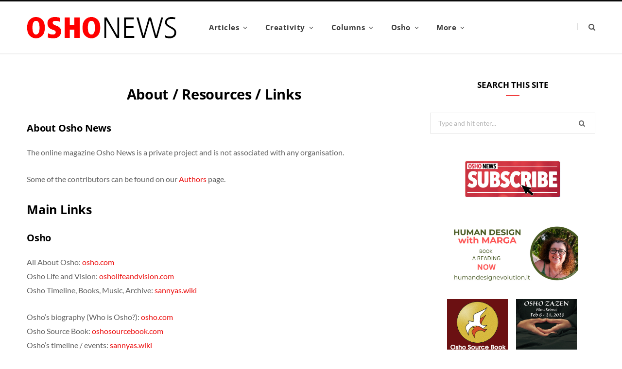

--- FILE ---
content_type: text/html; charset=UTF-8
request_url: https://www.oshonews.com/links/
body_size: 24940
content:
<!DOCTYPE html>
<html dir="ltr" lang="en-GB" prefix="og: https://ogp.me/ns#">

<head>

	<meta charset="UTF-8" />
	<meta http-equiv="x-ua-compatible" content="ie=edge" />
	<meta name="viewport" content="width=device-width, initial-scale=1" />
	<link rel="pingback" href="https://www.oshonews.com/xmlrpc.php" />
	<link rel="profile" href="https://gmpg.org/xfn/11" />
	
	<title>Useful Links | Osho News</title><link rel="preload" as="font" href="https://www.oshonews.com/wp-content/themes/cheerup/css/icons/fonts/ts-icons.woff2?v1.1" type="font/woff2" crossorigin="anonymous" />

		<!-- All in One SEO 4.9.3 - aioseo.com -->
	<meta name="description" content="Links to websites concerning Osho: quotes, book distribution, meditation centres, places to meditate, news portals, institutes, therapists, musicians, artists, humour" />
	<meta name="robots" content="max-image-preview:large" />
	<link rel="canonical" href="https://www.oshonews.com/links/" />
	<meta name="generator" content="All in One SEO (AIOSEO) 4.9.3" />
		<meta property="og:locale" content="en_GB" />
		<meta property="og:site_name" content="Osho News | Osho News brings articles and news items for people on the path, Osho lovers, sannyasins and meditators." />
		<meta property="og:type" content="article" />
		<meta property="og:title" content="Useful Links | Osho News" />
		<meta property="og:description" content="Links to websites concerning Osho: quotes, book distribution, meditation centres, places to meditate, news portals, institutes, therapists, musicians, artists, humour" />
		<meta property="og:url" content="https://www.oshonews.com/links/" />
		<meta property="article:published_time" content="2010-07-31T22:27:53+00:00" />
		<meta property="article:modified_time" content="2025-10-16T19:28:03+00:00" />
		<meta name="twitter:card" content="summary" />
		<meta name="twitter:title" content="Useful Links | Osho News" />
		<meta name="twitter:description" content="Links to websites concerning Osho: quotes, book distribution, meditation centres, places to meditate, news portals, institutes, therapists, musicians, artists, humour" />
		<script type="application/ld+json" class="aioseo-schema">
			{"@context":"https:\/\/schema.org","@graph":[{"@type":"BreadcrumbList","@id":"https:\/\/www.oshonews.com\/links\/#breadcrumblist","itemListElement":[{"@type":"ListItem","@id":"https:\/\/www.oshonews.com#listItem","position":1,"name":"Home","item":"https:\/\/www.oshonews.com","nextItem":{"@type":"ListItem","@id":"https:\/\/www.oshonews.com\/links\/#listItem","name":"About \/ Resources \/ Links"}},{"@type":"ListItem","@id":"https:\/\/www.oshonews.com\/links\/#listItem","position":2,"name":"About \/ Resources \/ Links","previousItem":{"@type":"ListItem","@id":"https:\/\/www.oshonews.com#listItem","name":"Home"}}]},{"@type":"Organization","@id":"https:\/\/www.oshonews.com\/#organization","name":"Osho News","description":"Osho News brings articles and news items for people on the path, Osho lovers, sannyasins and meditators.","url":"https:\/\/www.oshonews.com\/","logo":{"@type":"ImageObject","url":"https:\/\/www.oshonews.com\/wp-content\/uploads\/2020\/09\/Osho-News-900x900-1.gif","@id":"https:\/\/www.oshonews.com\/links\/#organizationLogo","width":900,"height":900,"caption":"Osho News logo"},"image":{"@id":"https:\/\/www.oshonews.com\/links\/#organizationLogo"}},{"@type":"WebPage","@id":"https:\/\/www.oshonews.com\/links\/#webpage","url":"https:\/\/www.oshonews.com\/links\/","name":"Useful Links | Osho News","description":"Links to websites concerning Osho: quotes, book distribution, meditation centres, places to meditate, news portals, institutes, therapists, musicians, artists, humour","inLanguage":"en-GB","isPartOf":{"@id":"https:\/\/www.oshonews.com\/#website"},"breadcrumb":{"@id":"https:\/\/www.oshonews.com\/links\/#breadcrumblist"},"image":{"@type":"ImageObject","url":"https:\/\/www.oshonews.com\/wp-content\/uploads\/2010\/07\/link.jpg","@id":"https:\/\/www.oshonews.com\/links\/#mainImage","width":600,"height":428},"primaryImageOfPage":{"@id":"https:\/\/www.oshonews.com\/links\/#mainImage"},"datePublished":"2010-07-31T22:27:53+00:00","dateModified":"2025-10-16T20:28:03+00:00"},{"@type":"WebSite","@id":"https:\/\/www.oshonews.com\/#website","url":"https:\/\/www.oshonews.com\/","name":"Osho News","description":"Osho News brings articles and news items for people on the path, Osho lovers, sannyasins and meditators.","inLanguage":"en-GB","publisher":{"@id":"https:\/\/www.oshonews.com\/#organization"}}]}
		</script>
		<!-- All in One SEO -->

<script id="cookieyes" type="text/javascript" src="https://cdn-cookieyes.com/client_data/c1b7e9d6e455974134a68218/script.js"></script><link rel='dns-prefetch' href='//ssl.p.jwpcdn.com' />
<link rel='dns-prefetch' href='//stats.wp.com' />

<link rel="alternate" type="application/rss+xml" title="Osho News &raquo; Feed" href="https://www.oshonews.com/feed/" />
<link rel="alternate" type="application/rss+xml" title="Osho News &raquo; Comments Feed" href="https://www.oshonews.com/comments/feed/" />
<link rel="alternate" type="application/rss+xml" title="Osho News &raquo; About / Resources / Links Comments Feed" href="https://www.oshonews.com/links/feed/" />
<link rel="alternate" title="oEmbed (JSON)" type="application/json+oembed" href="https://www.oshonews.com/wp-json/oembed/1.0/embed?url=https%3A%2F%2Fwww.oshonews.com%2Flinks%2F" />
<link rel="alternate" title="oEmbed (XML)" type="text/xml+oembed" href="https://www.oshonews.com/wp-json/oembed/1.0/embed?url=https%3A%2F%2Fwww.oshonews.com%2Flinks%2F&#038;format=xml" />
<style id='wp-img-auto-sizes-contain-inline-css' type='text/css'>
img:is([sizes=auto i],[sizes^="auto," i]){contain-intrinsic-size:3000px 1500px}
/*# sourceURL=wp-img-auto-sizes-contain-inline-css */
</style>
<link rel='stylesheet' id='scap.flashblock-css' href='https://www.oshonews.com/wp-content/plugins/compact-wp-audio-player/css/flashblock.css?ver=6.9' type='text/css' media='all' />
<link rel='stylesheet' id='scap.player-css' href='https://www.oshonews.com/wp-content/plugins/compact-wp-audio-player/css/player.css?ver=6.9' type='text/css' media='all' />
<link rel='stylesheet' id='cheerup-core-css' href='https://www.oshonews.com/wp-content/themes/cheerup/style.css?ver=8.1.0' type='text/css' media='all' />
<style id='wp-emoji-styles-inline-css' type='text/css'>

	img.wp-smiley, img.emoji {
		display: inline !important;
		border: none !important;
		box-shadow: none !important;
		height: 1em !important;
		width: 1em !important;
		margin: 0 0.07em !important;
		vertical-align: -0.1em !important;
		background: none !important;
		padding: 0 !important;
	}
/*# sourceURL=wp-emoji-styles-inline-css */
</style>
<link rel='stylesheet' id='wp-block-library-css' href='https://www.oshonews.com/wp-includes/css/dist/block-library/style.min.css?ver=6.9' type='text/css' media='all' />
<style id='global-styles-inline-css' type='text/css'>
:root{--wp--preset--aspect-ratio--square: 1;--wp--preset--aspect-ratio--4-3: 4/3;--wp--preset--aspect-ratio--3-4: 3/4;--wp--preset--aspect-ratio--3-2: 3/2;--wp--preset--aspect-ratio--2-3: 2/3;--wp--preset--aspect-ratio--16-9: 16/9;--wp--preset--aspect-ratio--9-16: 9/16;--wp--preset--color--black: #000000;--wp--preset--color--cyan-bluish-gray: #abb8c3;--wp--preset--color--white: #ffffff;--wp--preset--color--pale-pink: #f78da7;--wp--preset--color--vivid-red: #cf2e2e;--wp--preset--color--luminous-vivid-orange: #ff6900;--wp--preset--color--luminous-vivid-amber: #fcb900;--wp--preset--color--light-green-cyan: #7bdcb5;--wp--preset--color--vivid-green-cyan: #00d084;--wp--preset--color--pale-cyan-blue: #8ed1fc;--wp--preset--color--vivid-cyan-blue: #0693e3;--wp--preset--color--vivid-purple: #9b51e0;--wp--preset--gradient--vivid-cyan-blue-to-vivid-purple: linear-gradient(135deg,rgb(6,147,227) 0%,rgb(155,81,224) 100%);--wp--preset--gradient--light-green-cyan-to-vivid-green-cyan: linear-gradient(135deg,rgb(122,220,180) 0%,rgb(0,208,130) 100%);--wp--preset--gradient--luminous-vivid-amber-to-luminous-vivid-orange: linear-gradient(135deg,rgb(252,185,0) 0%,rgb(255,105,0) 100%);--wp--preset--gradient--luminous-vivid-orange-to-vivid-red: linear-gradient(135deg,rgb(255,105,0) 0%,rgb(207,46,46) 100%);--wp--preset--gradient--very-light-gray-to-cyan-bluish-gray: linear-gradient(135deg,rgb(238,238,238) 0%,rgb(169,184,195) 100%);--wp--preset--gradient--cool-to-warm-spectrum: linear-gradient(135deg,rgb(74,234,220) 0%,rgb(151,120,209) 20%,rgb(207,42,186) 40%,rgb(238,44,130) 60%,rgb(251,105,98) 80%,rgb(254,248,76) 100%);--wp--preset--gradient--blush-light-purple: linear-gradient(135deg,rgb(255,206,236) 0%,rgb(152,150,240) 100%);--wp--preset--gradient--blush-bordeaux: linear-gradient(135deg,rgb(254,205,165) 0%,rgb(254,45,45) 50%,rgb(107,0,62) 100%);--wp--preset--gradient--luminous-dusk: linear-gradient(135deg,rgb(255,203,112) 0%,rgb(199,81,192) 50%,rgb(65,88,208) 100%);--wp--preset--gradient--pale-ocean: linear-gradient(135deg,rgb(255,245,203) 0%,rgb(182,227,212) 50%,rgb(51,167,181) 100%);--wp--preset--gradient--electric-grass: linear-gradient(135deg,rgb(202,248,128) 0%,rgb(113,206,126) 100%);--wp--preset--gradient--midnight: linear-gradient(135deg,rgb(2,3,129) 0%,rgb(40,116,252) 100%);--wp--preset--font-size--small: 13px;--wp--preset--font-size--medium: 20px;--wp--preset--font-size--large: 36px;--wp--preset--font-size--x-large: 42px;--wp--preset--spacing--20: 0.44rem;--wp--preset--spacing--30: 0.67rem;--wp--preset--spacing--40: 1rem;--wp--preset--spacing--50: 1.5rem;--wp--preset--spacing--60: 2.25rem;--wp--preset--spacing--70: 3.38rem;--wp--preset--spacing--80: 5.06rem;--wp--preset--shadow--natural: 6px 6px 9px rgba(0, 0, 0, 0.2);--wp--preset--shadow--deep: 12px 12px 50px rgba(0, 0, 0, 0.4);--wp--preset--shadow--sharp: 6px 6px 0px rgba(0, 0, 0, 0.2);--wp--preset--shadow--outlined: 6px 6px 0px -3px rgb(255, 255, 255), 6px 6px rgb(0, 0, 0);--wp--preset--shadow--crisp: 6px 6px 0px rgb(0, 0, 0);}:where(.is-layout-flex){gap: 0.5em;}:where(.is-layout-grid){gap: 0.5em;}body .is-layout-flex{display: flex;}.is-layout-flex{flex-wrap: wrap;align-items: center;}.is-layout-flex > :is(*, div){margin: 0;}body .is-layout-grid{display: grid;}.is-layout-grid > :is(*, div){margin: 0;}:where(.wp-block-columns.is-layout-flex){gap: 2em;}:where(.wp-block-columns.is-layout-grid){gap: 2em;}:where(.wp-block-post-template.is-layout-flex){gap: 1.25em;}:where(.wp-block-post-template.is-layout-grid){gap: 1.25em;}.has-black-color{color: var(--wp--preset--color--black) !important;}.has-cyan-bluish-gray-color{color: var(--wp--preset--color--cyan-bluish-gray) !important;}.has-white-color{color: var(--wp--preset--color--white) !important;}.has-pale-pink-color{color: var(--wp--preset--color--pale-pink) !important;}.has-vivid-red-color{color: var(--wp--preset--color--vivid-red) !important;}.has-luminous-vivid-orange-color{color: var(--wp--preset--color--luminous-vivid-orange) !important;}.has-luminous-vivid-amber-color{color: var(--wp--preset--color--luminous-vivid-amber) !important;}.has-light-green-cyan-color{color: var(--wp--preset--color--light-green-cyan) !important;}.has-vivid-green-cyan-color{color: var(--wp--preset--color--vivid-green-cyan) !important;}.has-pale-cyan-blue-color{color: var(--wp--preset--color--pale-cyan-blue) !important;}.has-vivid-cyan-blue-color{color: var(--wp--preset--color--vivid-cyan-blue) !important;}.has-vivid-purple-color{color: var(--wp--preset--color--vivid-purple) !important;}.has-black-background-color{background-color: var(--wp--preset--color--black) !important;}.has-cyan-bluish-gray-background-color{background-color: var(--wp--preset--color--cyan-bluish-gray) !important;}.has-white-background-color{background-color: var(--wp--preset--color--white) !important;}.has-pale-pink-background-color{background-color: var(--wp--preset--color--pale-pink) !important;}.has-vivid-red-background-color{background-color: var(--wp--preset--color--vivid-red) !important;}.has-luminous-vivid-orange-background-color{background-color: var(--wp--preset--color--luminous-vivid-orange) !important;}.has-luminous-vivid-amber-background-color{background-color: var(--wp--preset--color--luminous-vivid-amber) !important;}.has-light-green-cyan-background-color{background-color: var(--wp--preset--color--light-green-cyan) !important;}.has-vivid-green-cyan-background-color{background-color: var(--wp--preset--color--vivid-green-cyan) !important;}.has-pale-cyan-blue-background-color{background-color: var(--wp--preset--color--pale-cyan-blue) !important;}.has-vivid-cyan-blue-background-color{background-color: var(--wp--preset--color--vivid-cyan-blue) !important;}.has-vivid-purple-background-color{background-color: var(--wp--preset--color--vivid-purple) !important;}.has-black-border-color{border-color: var(--wp--preset--color--black) !important;}.has-cyan-bluish-gray-border-color{border-color: var(--wp--preset--color--cyan-bluish-gray) !important;}.has-white-border-color{border-color: var(--wp--preset--color--white) !important;}.has-pale-pink-border-color{border-color: var(--wp--preset--color--pale-pink) !important;}.has-vivid-red-border-color{border-color: var(--wp--preset--color--vivid-red) !important;}.has-luminous-vivid-orange-border-color{border-color: var(--wp--preset--color--luminous-vivid-orange) !important;}.has-luminous-vivid-amber-border-color{border-color: var(--wp--preset--color--luminous-vivid-amber) !important;}.has-light-green-cyan-border-color{border-color: var(--wp--preset--color--light-green-cyan) !important;}.has-vivid-green-cyan-border-color{border-color: var(--wp--preset--color--vivid-green-cyan) !important;}.has-pale-cyan-blue-border-color{border-color: var(--wp--preset--color--pale-cyan-blue) !important;}.has-vivid-cyan-blue-border-color{border-color: var(--wp--preset--color--vivid-cyan-blue) !important;}.has-vivid-purple-border-color{border-color: var(--wp--preset--color--vivid-purple) !important;}.has-vivid-cyan-blue-to-vivid-purple-gradient-background{background: var(--wp--preset--gradient--vivid-cyan-blue-to-vivid-purple) !important;}.has-light-green-cyan-to-vivid-green-cyan-gradient-background{background: var(--wp--preset--gradient--light-green-cyan-to-vivid-green-cyan) !important;}.has-luminous-vivid-amber-to-luminous-vivid-orange-gradient-background{background: var(--wp--preset--gradient--luminous-vivid-amber-to-luminous-vivid-orange) !important;}.has-luminous-vivid-orange-to-vivid-red-gradient-background{background: var(--wp--preset--gradient--luminous-vivid-orange-to-vivid-red) !important;}.has-very-light-gray-to-cyan-bluish-gray-gradient-background{background: var(--wp--preset--gradient--very-light-gray-to-cyan-bluish-gray) !important;}.has-cool-to-warm-spectrum-gradient-background{background: var(--wp--preset--gradient--cool-to-warm-spectrum) !important;}.has-blush-light-purple-gradient-background{background: var(--wp--preset--gradient--blush-light-purple) !important;}.has-blush-bordeaux-gradient-background{background: var(--wp--preset--gradient--blush-bordeaux) !important;}.has-luminous-dusk-gradient-background{background: var(--wp--preset--gradient--luminous-dusk) !important;}.has-pale-ocean-gradient-background{background: var(--wp--preset--gradient--pale-ocean) !important;}.has-electric-grass-gradient-background{background: var(--wp--preset--gradient--electric-grass) !important;}.has-midnight-gradient-background{background: var(--wp--preset--gradient--midnight) !important;}.has-small-font-size{font-size: var(--wp--preset--font-size--small) !important;}.has-medium-font-size{font-size: var(--wp--preset--font-size--medium) !important;}.has-large-font-size{font-size: var(--wp--preset--font-size--large) !important;}.has-x-large-font-size{font-size: var(--wp--preset--font-size--x-large) !important;}
/*# sourceURL=global-styles-inline-css */
</style>

<style id='classic-theme-styles-inline-css' type='text/css'>
/*! This file is auto-generated */
.wp-block-button__link{color:#fff;background-color:#32373c;border-radius:9999px;box-shadow:none;text-decoration:none;padding:calc(.667em + 2px) calc(1.333em + 2px);font-size:1.125em}.wp-block-file__button{background:#32373c;color:#fff;text-decoration:none}
/*# sourceURL=/wp-includes/css/classic-themes.min.css */
</style>
<link rel='stylesheet' id='wpdm-fonticon-css' href='https://www.oshonews.com/wp-content/plugins/download-manager/assets/wpdm-iconfont/css/wpdm-icons.css?ver=6.9' type='text/css' media='all' />
<link rel='stylesheet' id='wpdm-front-css' href='https://www.oshonews.com/wp-content/plugins/download-manager/assets/css/front.min.css?ver=3.3.46' type='text/css' media='all' />
<link rel='stylesheet' id='wpdm-front-dark-css' href='https://www.oshonews.com/wp-content/plugins/download-manager/assets/css/front-dark.min.css?ver=3.3.46' type='text/css' media='all' />
<link rel='stylesheet' id='cheerup-fonts-css' href='//www.oshonews.com/wp-content/uploads/omgf/cheerup-fonts/cheerup-fonts.css?ver=1707480349' type='text/css' media='all' />
<link rel='stylesheet' id='cheerup-icons-css' href='https://www.oshonews.com/wp-content/themes/cheerup/css/icons/icons.css?ver=8.1.0' type='text/css' media='all' />
<link rel='stylesheet' id='cheerup-lightbox-css' href='https://www.oshonews.com/wp-content/themes/cheerup/css/lightbox.css?ver=8.1.0' type='text/css' media='all' />
<link rel='stylesheet' id='cheerup-skin-css' href='https://www.oshonews.com/wp-content/themes/cheerup/css/skin-magazine.css?ver=8.1.0' type='text/css' media='all' />
<link rel='stylesheet' id='cheerup-child-css' href='https://www.oshonews.com/wp-content/themes/OshoNewsUp/style.css?ver=6.9' type='text/css' media='all' />
<style id='cheerup-child-inline-css' type='text/css'>
.main-head .social-icons a { font-size: 17px; }


/*# sourceURL=cheerup-child-inline-css */
</style>
<script type="text/javascript" src="https://www.oshonews.com/wp-content/plugins/compact-wp-audio-player/js/soundmanager2-nodebug-jsmin.js?ver=6.9" id="scap.soundmanager2-js"></script>
<script type="text/javascript" id="cheerup-lazy-inline-js-after">
/* <![CDATA[ */
/**
 * @copyright ThemeSphere
 * @preserve
 */
var BunyadLazy={};BunyadLazy.load=function(){function a(e,n){var t={};e.dataset.bgset&&e.dataset.sizes?(t.sizes=e.dataset.sizes,t.srcset=e.dataset.bgset):t.src=e.dataset.bgsrc,function(t){var a=t.dataset.ratio;if(0<a){const e=t.parentElement;if(e.classList.contains("media-ratio")){const n=e.style;n.getPropertyValue("--a-ratio")||(n.paddingBottom=100/a+"%")}}}(e);var a,o=document.createElement("img");for(a in o.onload=function(){var t="url('"+(o.currentSrc||o.src)+"')",a=e.style;a.backgroundImage!==t&&requestAnimationFrame(()=>{a.backgroundImage=t,n&&n()}),o.onload=null,o.onerror=null,o=null},o.onerror=o.onload,t)o.setAttribute(a,t[a]);o&&o.complete&&0<o.naturalWidth&&o.onload&&o.onload()}function e(t){t.dataset.loaded||a(t,()=>{document.dispatchEvent(new Event("lazyloaded")),t.dataset.loaded=1})}function n(t){"complete"===document.readyState?t():window.addEventListener("load",t)}return{initEarly:function(){var t,a=()=>{document.querySelectorAll(".img.bg-cover:not(.lazyload)").forEach(e)};"complete"!==document.readyState?(t=setInterval(a,150),n(()=>{a(),clearInterval(t)})):a()},callOnLoad:n,initBgImages:function(t){t&&n(()=>{document.querySelectorAll(".img.bg-cover").forEach(e)})},bgLoad:a}}(),BunyadLazy.load.initEarly();
//# sourceURL=cheerup-lazy-inline-js-after
/* ]]> */
</script>
<script type="text/javascript" src="https://www.oshonews.com/wp-includes/js/jquery/jquery.min.js?ver=3.7.1" id="jquery-core-js"></script>
<script type="text/javascript" src="https://www.oshonews.com/wp-includes/js/jquery/jquery-migrate.min.js?ver=3.4.1" id="jquery-migrate-js"></script>
<script type="text/javascript" src="https://www.oshonews.com/wp-content/plugins/download-manager/assets/js/wpdm.min.js?ver=6.9" id="wpdm-frontend-js-js"></script>
<script type="text/javascript" id="wpdm-frontjs-js-extra">
/* <![CDATA[ */
var wpdm_url = {"home":"https://www.oshonews.com/","site":"https://www.oshonews.com/","ajax":"https://www.oshonews.com/wp-admin/admin-ajax.php"};
var wpdm_js = {"spinner":"\u003Ci class=\"wpdm-icon wpdm-sun wpdm-spin\"\u003E\u003C/i\u003E","client_id":"75d3851b2f7200dd2a4e125b1a51671c"};
var wpdm_strings = {"pass_var":"Password Verified!","pass_var_q":"Please click following button to start download.","start_dl":"Start Download"};
//# sourceURL=wpdm-frontjs-js-extra
/* ]]> */
</script>
<script type="text/javascript" src="https://www.oshonews.com/wp-content/plugins/download-manager/assets/js/front.min.js?ver=3.3.46" id="wpdm-frontjs-js"></script>
<script type="text/javascript" src="https://ssl.p.jwpcdn.com/6/12/jwplayer.js?ver=6.9" id="jwplayer-js"></script>
<script></script><link rel="https://api.w.org/" href="https://www.oshonews.com/wp-json/" /><link rel="alternate" title="JSON" type="application/json" href="https://www.oshonews.com/wp-json/wp/v2/pages/128" /><link rel="EditURI" type="application/rsd+xml" title="RSD" href="https://www.oshonews.com/xmlrpc.php?rsd" />
<link rel='shortlink' href='https://www.oshonews.com/?p=128' />
<script type="text/javascript">jwplayer.defaults = { "ph": 2 };</script>	<style>img#wpstats{display:none}</style>
		<!-- Analytics by WP Statistics - https://wp-statistics.com -->
<script>var Sphere_Plugin = {"ajaxurl":"https:\/\/www.oshonews.com\/wp-admin\/admin-ajax.php"};</script>		<style type="text/css" id="wp-custom-css">
			@media (max-width: 540px) {
	.list-post .post-thumb {
		width: 100%;
	}
	.archive-head .description {
	width: 100%;
}
}
.overlay .category { display:none; }
.the-post .featured { display: none; }
.vc_custom_1558168945662 {padding: 22px;}
.post-meta .post-author, .post-meta .meta-sep:before { display: none; }
.ts_slider .post-meta .meta-below, .ts_slider .post-meta .meta-above {
	display: none;
}
.post-footer .social-share, .post-footer .social-icons { display: none; }
.widget-a-wrap .the-wrap { padding: 20px; margin-top: 50px; }
.post-content .read-more { display: none; }
.sidebar-lower .custom-html-widget img { 
  display: block;
  margin: 40px auto; 
}
/* split sidebar ads */
.sidebar-lower-left {
  float: left;
  width: 125px;
  margin-right: 20px;
}
.sidebar-lower-right {
  float:left;
  width: 125px;
}
.sidebar-split {
  width: 270px;
  margin: 0 auto;
}
.home .sidebar-lower-left, .home .sidebar-lower-right {
  padding: 0 !important;
}
.sidebar-lower-left .sb-lower-left, 
.sidebar-lower-right .sb-lower-right,
.sidebarhalf li.widget {
  margin-bottom: 20px;
}
.sidebar-upper .widget_custom_html,
.sidebar-lower .widget_custom_html {
  margin: 20px auto;
  width: 270px;
}
.comments { display: none; }




		</style>
		<noscript><style> .wpb_animate_when_almost_visible { opacity: 1; }</style></noscript><meta name="generator" content="WordPress Download Manager 3.3.46" />
                <style>
        /* WPDM Link Template Styles */        </style>
                <style>

            :root {
                --color-primary: #4a8eff;
                --color-primary-rgb: 74, 142, 255;
                --color-primary-hover: #5998ff;
                --color-primary-active: #3281ff;
                --clr-sec: #6c757d;
                --clr-sec-rgb: 108, 117, 125;
                --clr-sec-hover: #6c757d;
                --clr-sec-active: #6c757d;
                --color-secondary: #6c757d;
                --color-secondary-rgb: 108, 117, 125;
                --color-secondary-hover: #6c757d;
                --color-secondary-active: #6c757d;
                --color-success: #018e11;
                --color-success-rgb: 1, 142, 17;
                --color-success-hover: #0aad01;
                --color-success-active: #0c8c01;
                --color-info: #2CA8FF;
                --color-info-rgb: 44, 168, 255;
                --color-info-hover: #2CA8FF;
                --color-info-active: #2CA8FF;
                --color-warning: #FFB236;
                --color-warning-rgb: 255, 178, 54;
                --color-warning-hover: #FFB236;
                --color-warning-active: #FFB236;
                --color-danger: #ff5062;
                --color-danger-rgb: 255, 80, 98;
                --color-danger-hover: #ff5062;
                --color-danger-active: #ff5062;
                --color-green: #30b570;
                --color-blue: #0073ff;
                --color-purple: #8557D3;
                --color-red: #ff5062;
                --color-muted: rgba(69, 89, 122, 0.6);
                --wpdm-font: "Sen", -apple-system, BlinkMacSystemFont, "Segoe UI", Roboto, Helvetica, Arial, sans-serif, "Apple Color Emoji", "Segoe UI Emoji", "Segoe UI Symbol";
            }

            .wpdm-download-link.btn.btn-primary {
                border-radius: 4px;
            }


        </style>
        
</head>

<body data-rsssl=1 class="wp-singular page-template-default page page-id-128 wp-theme-cheerup wp-child-theme-OshoNewsUp right-sidebar skin-magazine has-lb has-lb-s wpb-js-composer js-comp-ver-8.6.1 vc_responsive">


<div class="main-wrap">

	
		
		
<header id="main-head" class="main-head head-nav-below simple simple-boxed has-search-overlay">

	<div class="inner inner-head ts-contain" data-sticky-bar="smart">
		<div class="wrap">
		
			<div class="left-contain">
				<span class="mobile-nav"><i class="tsi tsi-bars"></i></span>	
			
						<div class="title">
			
			<a href="https://www.oshonews.com/" title="Osho News" rel="home">
			
							
									
		<img class="mobile-logo" src="https://www.oshonews.com/wp-content/uploads/2019/05/osho-news-logo-mobile-old.png" width="124" height="115" 
			alt="Osho News" />

						
				<img src="https://www.oshonews.com/wp-content/uploads/2019/05/osho-news-logo-header-NEW-newsletter.png" class="logo-image" alt="Osho News" width="312" height="57" />

						
			</a>
		
		</div>			
			</div>
				
				
			<div class="navigation-wrap inline">
								
				<nav class="navigation navigation-main inline simple light" data-sticky-bar="smart">
					<div class="menu-main-container"><ul id="menu-main" class="menu"><li id="menu-item-93474" class="menu-item menu-item-type-taxonomy menu-item-object-category menu-item-has-children menu-cat-3 menu-item-93474"><a href="https://www.oshonews.com/category/articles/">Articles</a>
<ul class="sub-menu">
	<li id="menu-item-93482" class="menu-item menu-item-type-taxonomy menu-item-object-category menu-item-has-children menu-cat-17 menu-item-93482"><a href="https://www.oshonews.com/category/articles/profiles/">Profiles</a>
	<ul class="sub-menu">
		<li id="menu-item-115044" class="menu-item menu-item-type-taxonomy menu-item-object-category menu-cat-41 menu-item-115044"><a href="https://www.oshonews.com/category/articles/profiles/sannyasins/">Profiles &gt; People</a></li>
		<li id="menu-item-115045" class="menu-item menu-item-type-taxonomy menu-item-object-category menu-cat-42 menu-item-115045"><a href="https://www.oshonews.com/category/articles/profiles/osho-centers-institutes/">Profiles &gt; Places</a></li>
		<li id="menu-item-122020" class="menu-item menu-item-type-taxonomy menu-item-object-category menu-cat-13525 menu-item-122020"><a href="https://www.oshonews.com/category/articles/profiles/workshops/">Profiles &gt; Workshops</a></li>
		<li id="menu-item-115046" class="menu-item menu-item-type-taxonomy menu-item-object-category menu-cat-32 menu-item-115046"><a href="https://www.oshonews.com/category/articles/profiles/sannyas-business/">Profiles &gt; Work / Play</a></li>
		<li id="menu-item-115043" class="menu-item menu-item-type-taxonomy menu-item-object-category menu-cat-39 menu-item-115043"><a href="https://www.oshonews.com/category/articles/profiles/meditation-multimedia/">Profiles &gt; Multimedia</a></li>
	</ul>
</li>
	<li id="menu-item-93494" class="menu-item menu-item-type-taxonomy menu-item-object-category menu-cat-14 menu-item-93494"><a href="https://www.oshonews.com/category/articles/journeys-articles/">On the Go</a></li>
	<li id="menu-item-93496" class="menu-item menu-item-type-taxonomy menu-item-object-category menu-cat-21 menu-item-93496"><a href="https://www.oshonews.com/category/articles/osho-recollections/">Remembering Here&amp;Now</a></li>
	<li id="menu-item-93487" class="menu-item menu-item-type-taxonomy menu-item-object-category menu-cat-4370 menu-item-93487"><a href="https://www.oshonews.com/category/articles/essays/">Essays</a></li>
	<li id="menu-item-93495" class="menu-item menu-item-type-taxonomy menu-item-object-category menu-cat-6 menu-item-93495"><a href="https://www.oshonews.com/category/articles/healing-meditation/">Healing &amp; Meditation</a></li>
	<li id="menu-item-93497" class="menu-item menu-item-type-taxonomy menu-item-object-category menu-cat-9 menu-item-93497"><a href="https://www.oshonews.com/category/articles/insights/">Insights</a></li>
	<li id="menu-item-93498" class="menu-item menu-item-type-taxonomy menu-item-object-category menu-cat-5316 menu-item-93498"><a href="https://www.oshonews.com/category/articles/moments/">Moments</a></li>
	<li id="menu-item-99443" class="menu-item menu-item-type-taxonomy menu-item-object-category menu-cat-37 menu-item-99443"><a href="https://www.oshonews.com/category/articles/notes/">Notes</a></li>
</ul>
</li>
<li id="menu-item-93475" class="menu-item menu-item-type-taxonomy menu-item-object-category menu-item-has-children menu-cat-4 menu-item-93475"><a href="https://www.oshonews.com/category/gallery/">Creativity</a>
<ul class="sub-menu">
	<li id="menu-item-93502" class="menu-item menu-item-type-taxonomy menu-item-object-category menu-cat-10111 menu-item-93502"><a href="https://www.oshonews.com/category/gallery/art/">Art Gallery</a></li>
	<li id="menu-item-93501" class="menu-item menu-item-type-taxonomy menu-item-object-category menu-cat-30 menu-item-93501"><a href="https://www.oshonews.com/category/gallery/photography/">Photography</a></li>
	<li id="menu-item-93500" class="menu-item menu-item-type-taxonomy menu-item-object-category menu-cat-2190 menu-item-93500"><a href="https://www.oshonews.com/category/gallery/music/">Music</a></li>
	<li id="menu-item-93499" class="menu-item menu-item-type-taxonomy menu-item-object-category menu-cat-16 menu-item-93499"><a href="https://www.oshonews.com/category/gallery/poems-haikus/">Poetry</a></li>
	<li id="menu-item-93503" class="menu-item menu-item-type-taxonomy menu-item-object-category menu-cat-10528 menu-item-93503"><a href="https://www.oshonews.com/category/gallery/prose/">Prose</a></li>
	<li id="menu-item-93508" class="menu-item menu-item-type-taxonomy menu-item-object-category menu-item-has-children menu-cat-22 menu-item-93508"><a href="https://www.oshonews.com/category/reviews-new-releases/">Reviews / New Releases</a>
	<ul class="sub-menu">
		<li id="menu-item-98312" class="menu-item menu-item-type-taxonomy menu-item-object-category menu-cat-7735 menu-item-98312"><a href="https://www.oshonews.com/category/reviews-new-releases/book-reviews/">Books</a></li>
		<li id="menu-item-98314" class="menu-item menu-item-type-taxonomy menu-item-object-category menu-cat-7791 menu-item-98314"><a href="https://www.oshonews.com/category/reviews-new-releases/music-reviews/">Music</a></li>
		<li id="menu-item-98313" class="menu-item menu-item-type-taxonomy menu-item-object-category menu-cat-7703 menu-item-98313"><a href="https://www.oshonews.com/category/reviews-new-releases/films/">Films</a></li>
		<li id="menu-item-98315" class="menu-item menu-item-type-taxonomy menu-item-object-category menu-cat-7790 menu-item-98315"><a href="https://www.oshonews.com/category/reviews-new-releases/exhibitions/">Exhibitions / Performances</a></li>
	</ul>
</li>
</ul>
</li>
<li id="menu-item-113295" class="menu-item menu-item-type-custom menu-item-object-custom menu-item-has-children menu-item-113295"><a href="https://www.oshonews.com/category/osho-news/">Columns</a>
<ul class="sub-menu">
	<li id="menu-item-121300" class="menu-item menu-item-type-taxonomy menu-item-object-category menu-item-has-children menu-cat-11 menu-item-121300"><a href="https://www.oshonews.com/category/osho-news/">Posts</a>
	<ul class="sub-menu">
		<li id="menu-item-97219" class="menu-item menu-item-type-taxonomy menu-item-object-category menu-cat-12 menu-item-97219"><a href="https://www.oshonews.com/category/osho-news/news-items/">News</a></li>
		<li id="menu-item-112253" class="menu-item menu-item-type-taxonomy menu-item-object-category menu-cat-35 menu-item-112253"><a href="https://www.oshonews.com/category/osho-news/events-osho-news/">Events</a></li>
		<li id="menu-item-106360" class="menu-item menu-item-type-taxonomy menu-item-object-category menu-cat-13201 menu-item-106360"><a href="https://www.oshonews.com/category/osho-news/letters/">Letters / Opinions</a></li>
	</ul>
</li>
	<li id="menu-item-102805" class="menu-item menu-item-type-taxonomy menu-item-object-category menu-item-has-children menu-cat-13063 menu-item-102805"><a href="https://www.oshonews.com/category/stars-transits-cards/">Horoscope / Transits</a>
	<ul class="sub-menu">
		<li id="menu-item-93537" class="menu-item menu-item-type-taxonomy menu-item-object-category menu-cat-7 menu-item-93537"><a href="https://www.oshonews.com/category/stars-transits-cards/horoscope/">Horoscope</a></li>
		<li id="menu-item-102806" class="menu-item menu-item-type-taxonomy menu-item-object-category menu-cat-13064 menu-item-102806"><a href="https://www.oshonews.com/category/stars-transits-cards/transits/">Transits</a></li>
		<li id="menu-item-102326" class="menu-item menu-item-type-taxonomy menu-item-object-category menu-cat-13052 menu-item-102326"><a href="https://www.oshonews.com/category/stars-transits-cards/tarot/">Tarot</a></li>
		<li id="menu-item-93539" class="menu-item menu-item-type-taxonomy menu-item-object-category menu-cat-18 menu-item-93539"><a href="https://www.oshonews.com/category/stars-transits-cards/prophecies/">Prophecies</a></li>
	</ul>
</li>
	<li id="menu-item-93513" class="menu-item menu-item-type-taxonomy menu-item-object-category menu-cat-20 menu-item-93513"><a href="https://www.oshonews.com/category/vegetarian-recipes/">Recipes</a></li>
	<li id="menu-item-119580" class="menu-item menu-item-type-taxonomy menu-item-object-category menu-cat-11521 menu-item-119580"><a href="https://www.oshonews.com/category/finds-on-the-web/">Web Watch</a></li>
	<li id="menu-item-113655" class="menu-item menu-item-type-taxonomy menu-item-object-category menu-cat-13353 menu-item-113655"><a href="https://www.oshonews.com/category/obituaries/">(Voyages)</a></li>
	<li id="menu-item-95446" class="menu-item menu-item-type-taxonomy menu-item-object-category menu-cat-12332 menu-item-95446"><a href="https://www.oshonews.com/category/jokes/">Humour</a></li>
</ul>
</li>
<li id="menu-item-93478" class="menu-item menu-item-type-taxonomy menu-item-object-category menu-item-has-children menu-cat-15 menu-item-93478"><a href="https://www.oshonews.com/category/osho-quotes/">Osho</a>
<ul class="sub-menu">
	<li id="menu-item-93527" class="menu-item menu-item-type-taxonomy menu-item-object-category menu-cat-34 menu-item-93527"><a href="https://www.oshonews.com/category/osho-quotes/lectures-discourses/">Discourses</a></li>
	<li id="menu-item-93533" class="menu-item menu-item-type-taxonomy menu-item-object-category menu-cat-3748 menu-item-93533"><a href="https://www.oshonews.com/category/osho-quotes/darshans/">Darshans</a></li>
	<li id="menu-item-95442" class="menu-item menu-item-type-taxonomy menu-item-object-category menu-item-has-children menu-cat-12315 menu-item-95442"><a href="https://www.oshonews.com/category/osho-quotes/quotes-by-osho/">Quotes</a>
	<ul class="sub-menu">
		<li id="menu-item-111339" class="menu-item menu-item-type-taxonomy menu-item-object-category menu-cat-9576 menu-item-111339"><a href="https://www.oshonews.com/category/osho-quotes/quotes-by-osho/1001-tales/">1001 Tales</a></li>
		<li id="menu-item-93524" class="menu-item menu-item-type-taxonomy menu-item-object-category menu-cat-6411 menu-item-93524"><a href="https://www.oshonews.com/category/osho-quotes/quotes-by-osho/a-z/">Osho A-Z</a></li>
		<li id="menu-item-93532" class="menu-item menu-item-type-taxonomy menu-item-object-category menu-cat-2227 menu-item-93532"><a href="https://www.oshonews.com/category/osho-quotes/quotes-by-osho/hot-chillies/">Hot Chillies</a></li>
		<li id="menu-item-93529" class="menu-item menu-item-type-taxonomy menu-item-object-category menu-cat-3749 menu-item-93529"><a href="https://www.oshonews.com/category/osho-quotes/quotes-by-osho/on-notable-people/">On Notable People</a></li>
		<li id="menu-item-93531" class="menu-item menu-item-type-taxonomy menu-item-object-category menu-cat-2688 menu-item-93531"><a href="https://www.oshonews.com/category/osho-quotes/quotes-by-osho/let-go-meditation/">The Urgency</a></li>
		<li id="menu-item-93528" class="menu-item menu-item-type-taxonomy menu-item-object-category menu-cat-1247 menu-item-93528"><a href="https://www.oshonews.com/category/osho-quotes/quotes-by-osho/quotes/">Excerpts</a></li>
	</ul>
</li>
	<li id="menu-item-95445" class="menu-item menu-item-type-taxonomy menu-item-object-category menu-item-has-children menu-cat-12331 menu-item-95445"><a href="https://www.oshonews.com/category/osho-quotes/writings/">Writings</a>
	<ul class="sub-menu">
		<li id="menu-item-93530" class="menu-item menu-item-type-taxonomy menu-item-object-category menu-cat-1859 menu-item-93530"><a href="https://www.oshonews.com/category/osho-quotes/writings/letters-osho-quotes/">A Cup of Tea</a></li>
		<li id="menu-item-93525" class="menu-item menu-item-type-taxonomy menu-item-object-category menu-cat-5394 menu-item-93525"><a href="https://www.oshonews.com/category/osho-quotes/writings/books-i-have-loved-osho-quotes/">Books I Have Loved</a></li>
		<li id="menu-item-102167" class="menu-item menu-item-type-taxonomy menu-item-object-category menu-cat-13026 menu-item-102167"><a href="https://www.oshonews.com/category/osho-quotes/writings/osho-letters/">Letters</a></li>
		<li id="menu-item-118687" class="menu-item menu-item-type-taxonomy menu-item-object-category menu-cat-13453 menu-item-118687"><a href="https://www.oshonews.com/category/osho-quotes/writings/miscellaneous-writings/">More by Osho</a></li>
	</ul>
</li>
	<li id="menu-item-95444" class="menu-item menu-item-type-taxonomy menu-item-object-category menu-item-has-children menu-cat-12330 menu-item-95444"><a href="https://www.oshonews.com/category/active-and-still-meditations/">Meditations</a>
	<ul class="sub-menu">
		<li id="menu-item-93534" class="menu-item menu-item-type-taxonomy menu-item-object-category menu-cat-29 menu-item-93534"><a href="https://www.oshonews.com/category/active-and-still-meditations/osho-active-meditations/">Active Meditations</a></li>
		<li id="menu-item-106595" class="menu-item menu-item-type-taxonomy menu-item-object-category menu-cat-13033 menu-item-106595"><a href="https://www.oshonews.com/category/active-and-still-meditations/still-meditations/">Still Meditations</a></li>
		<li id="menu-item-93535" class="menu-item menu-item-type-taxonomy menu-item-object-category menu-cat-24 menu-item-93535"><a href="https://www.oshonews.com/category/active-and-still-meditations/small-meditations/">Tiny Meditations</a></li>
	</ul>
</li>
</ul>
</li>
<li id="menu-item-121301" class="menu-item menu-item-type-custom menu-item-object-custom current-menu-ancestor current-menu-parent menu-item-has-children menu-item-121301"><a href="https://www.oshonews.com/contact/">More</a>
<ul class="sub-menu">
	<li id="menu-item-121308" class="menu-item menu-item-type-post_type menu-item-object-page current-menu-item page_item page-item-128 current_page_item menu-item-121308"><a href="https://www.oshonews.com/links/" aria-current="page">About</a></li>
	<li id="menu-item-121306" class="menu-item menu-item-type-post_type menu-item-object-page menu-item-121306"><a href="https://www.oshonews.com/search/">Topics</a></li>
	<li id="menu-item-121307" class="menu-item menu-item-type-post_type menu-item-object-page menu-item-121307"><a href="https://www.oshonews.com/about/contributors/">Authors</a></li>
	<li id="menu-item-121309" class="menu-item menu-item-type-post_type menu-item-object-page menu-item-121309"><a href="https://www.oshonews.com/subscribe/">Subscribe</a></li>
	<li id="menu-item-121303" class="menu-item menu-item-type-post_type menu-item-object-page menu-item-121303"><a href="https://www.oshonews.com/appreciations/">Appreciations</a></li>
	<li id="menu-item-121302" class="menu-item menu-item-type-post_type menu-item-object-page menu-item-121302"><a href="https://www.oshonews.com/advertisements/">Advertisements</a></li>
	<li id="menu-item-121304" class="menu-item menu-item-type-post_type menu-item-object-page menu-item-121304"><a href="https://www.oshonews.com/disclaimer/">Disclaimer</a></li>
	<li id="menu-item-121305" class="menu-item menu-item-type-post_type menu-item-object-page menu-item-121305"><a href="https://www.oshonews.com/privacy-policy/">Privacy Policy</a></li>
	<li id="menu-item-121310" class="menu-item menu-item-type-post_type menu-item-object-page menu-item-121310"><a href="https://www.oshonews.com/contact/">Contact</a></li>
</ul>
</li>
</ul></div>				</nav>
				
							</div>
			
			<div class="actions">
			
				

<ul class="social-icons cf">
</ul>
			
				
								
					<a href="#" title="Search" class="search-link"><i class="tsi tsi-search"></i></a>
					
					<div class="search-box-overlay">
						<form method="get" class="search-form" action="https://www.oshonews.com/">
						
							<button type="submit" class="search-submit" aria-label="Search"><i class="tsi tsi-search"></i></button>
							<input type="search" class="search-field" name="s" placeholder="Type and press enter" value="" required />
									
						</form>
					</div>
				
								
							
			</div>
		</div>
	</div>

</header> <!-- .main-head -->	
	
		
	

<div class="main wrap">

	<div class="ts-row cf">
		<div class="col-8 main-content cf">
		
		
		<article id="post-128" class="the-post the-page post-128 page type-page status-publish has-post-thumbnail">
			
			<header class="post-header the-post-header cf">
						

									
				<h1 class="post-title-alt the-page-title">About / Resources / Links</h1>

								
			</header><!-- .post-header -->			
		
			<div class="post-content entry-content cf">
				
				<h3>About Osho News</h3>
<p>The online magazine Osho News is a private project and is not associated with any organisation.</p>
<p>Some of the contributors can be found on our <a href="https://www.oshonews.com/about/contributors/">Authors </a>page.</p>
<h1>Main Links</h1>
<h3>Osho</h3>
<p>All About Osho: <a title="All About Osho" href="https://www.osho.com/AllAboutOSHO/" target="_blank" rel="noopener noreferrer">osho.com</a><br />
Osho Life and Vision: <a href="https://osholifeandvision.com/" target="_blank" rel="noopener noreferrer">osholifeandvision.com</a><br />
Osho Timeline, Books, Music, Archive: <a href="https://www.sannyas.wiki/index.php?title=Welcome_to_the_Sannyas_Wiki" target="_blank" rel="noopener nofollow">sannyas.wiki</a></p>
<p>Osho&#8217;s biography (Who is Osho?): <a href="https://www.osho.com/highlights-of-oshos-world/who-is-osho">osho.com</a><br />
Osho Source Book: <a href="https://oshosourcebook.com/" target="_blank" rel="noopener noreferrer">oshosourcebook.com</a><br />
Osho&#8217;s timeline / events: <a href="https://www.sannyas.wiki/index.php?title=Osho_Events">sannyas.wiki</a><br />
Osho&#8217;s biography: <a href="https://oshoworld.com/biography/">oshoworld.com</a><br />
Osho&#8217;s biography (in his own words): <em>Glimpses of a Golden Childhood</em> – <a href="https://www.sannyas.wiki//index.php?title=Glimpses_of_a_Golden_Childhood">sannyas.wiki</a><br />
Osho&#8217;s biography (in his own words): <a href="https://www.sannyas.wiki/images/f/f0/Osho_World_Biography_%28source_document%29.pdf">PDF by Osho World on sannyas.wiki</a><br />
Osho&#8217;s biography: <a href="https://www.satrakshita.com/osho_biography.htm">satrakshita.com</a><br />
Osho&#8217;s biography: <a href="https://osholifeandvision.com/biography/">osholifeandvision.com</a><br />
Osho (Rajneesh) on Wikipedia: <a href="https://en.wikipedia.org/wiki/Rajneesh">en.wikipedia.org</a><br />
Film on Osho&#8217;s life (The Rebellious Flower) – review: <a href="https://www.oshonews.com/tag/rebellious-flower/">oshonews.com</a></p>
<p>Search Osho&#8217;s discourses: <a href="https://www.osho.com/iosho/library/the-books" target="_blank" rel="noopener noreferrer">osho.com/library</a><br />
Search Osho&#8217;s discourses: <a href="https://www.sannyas.wiki/index.php?title=Osho_Events" target="_blank" rel="noopener nofollow">sannyas.wiki</a><br />
Search Osho&#8217;s discourses: <a href="https://oshoworld.com/osho-book-search/" target="_blank" rel="noopener nofollow">oshoworld.com</a><br />
Search Osho&#8217;s discourses (paywall): <a href="https://oshosearch.in/en/">oshosearch.in</a></p>
<p>Osho audio discourses English: <a href="https://oshoworld.com/osho-audio-discourse-english-a/" target="_blank" rel="noopener noreferrer">oshoworld.com</a><br />
Osho audio discourses Hindi: <a href="https://oshoworld.com/audio-discourse-hindi-a/" target="_blank" rel="noopener noreferrer">oshoworld.com</a></p>
<p>eBooks of Osho&#8217;s discourses: osho.com<br />
eBooks of Osho&#8217;s discourses English: <a href="https://oshoworld.com/english-e-books/" target="_blank" rel="noopener noreferrer">oshoworld.com</a><br />
eBooks of Osho&#8217;s discourses Hindi: <a href="https://oshoworld.com/hindi-e-books/" target="_blank" rel="noopener noreferrer">oshoworld.com</a></p>
<p>Osho videos on YouTube: <a href="https://www.youtube.com/user/OSHOInternational" target="_blank" rel="noopener noreferrer">youtube.com</a><br />
Osho videos (full) streamed: <a href="http://www.baytallaah.com/oshotv/" target="_blank" rel="noopener noreferrer">baytallaah.com</a></p>
<p>Osho Radio in English: <a href="https://iosho.osho.com" target="_blank" rel="noopener noreferrer">iosho.osho.com</a><br />
Osho Radio in Hindi: <a href="https://iosho.osho.com" target="_blank" rel="noopener noreferrer">iosho.osho.com</a><br />
Osho Radio: <a href="http://www.oshoradio.net/" target="_blank" rel="noopener noreferrer">oshoradio.net</a><!--Ask Bhagwan app: askbhagwan.org--></p>
<p>Daily Osho quote by email: <a title="link opens in new window" href="http://mysamasati.com/" target="blank" rel="noopener noreferrer">mysamasati.com</a><br />
250 Osho quotes: <a href="http://www.patheos.com/blogs/hindu2/2014/10/250-osho-quotes-on-love-life-and-meditation/" target="_blank" rel="noopener noreferrer">patheos.com</a></p>
<p>Osho Media: <a title="Osho Media" href="https://oshomedia.blog.osho.com/" target="_blank" rel="noopener noreferrer">oshomedia.blog.osho.com</a></p>
<p>Osho Active Meditations: <a href="https://www.activemeditation.com/" target="_self" rel="noopener noreferrer">activemeditation.com</a><br />
Dynamic Meditation: <a href="https://oshodynamic.com/" target="_blank" rel="noopener noreferrer">oshodynamic.com</a><br />
Sannyas Initiation: <a href="https://neosannyas.org/" target="_blank" rel="noopener noreferrer">neosannyas.org</a><br />
Sannyas Names (lists): <a href="https://www.oshonews.com/2014/03/28/sannyas-names/">oshonews.com</a></p>
<p>Osho Art: <a href="http://oshoart.com/" target="_blank" rel="noopener noreferrer">oshoart.com</a></p>
<p>Osho Archive, Nepal: <a href="https://www.facebook.com/OshoArchiveNepal/">facebook.com/OshoArchiveNepal/</a></p>
<h3>Social Media</h3>
<p>Osho International on Facebook: <a title="Osho on Facebook" href="https://www.facebook.com/osho.international" target="_blank" rel="noopener noreferrer">facebook.com/osho.international</a><br />
Osho International on Twitter: <a title="Osho on Twitter" href="https://x.com/OSHO" target="_blank" rel="noopener noreferrer">x.com/OSHO</a><br />
Osho International on Instagram: <a href="https://www.instagram.com/oshointernational/" target="_blank" rel="nofollow noopener">instagram.com/oshointernational</a><br />
Osho World on Facebook: <a href="https://www.facebook.com/Osho-world-111812823747953/" target="_blank" rel="nofollow noopener">facebook.com/Osho-world</a></p>
<h3>Magazines (print and online) / Portals</h3>
<p>Viha Connection: <a href="https://oshoviha.org/pages/viha-connection-magazine" target="_blank" rel="noopener noreferrer">oshoviha.org/connection</a><br />
Osho Times online: <a href="https://www.oshotimes.com/" target="_blank" rel="nofollow noopener">oshotimes.com</a><br />
Osho Times (Italian): <a href="http://www.oshotimes.it/" target="_blank" rel="noopener noreferrer">oshotimes.it</a><br />
Osho Times (German): <!--oshotimes.de--> (discontinued)<br />
Osho International Newsletter: <a href="https://www.osho.com/read/newsletter" target="_blank" rel="noopener noreferrer">osho.com/read/newsletter</a><br />
Yes Osho Magazine Hindi: <a href="https://www.facebook.com/groups/561066887882152/" target="_blank" rel="noopener nofollow">facebook.com</a><br />
Osho World Magazine Hindi: <a href="https://oshoworld.com/hindi-magazine/" target="_blank" rel="noopener noreferrer">oshoworld.com</a><br />
Sannyasnews: <a href="https://sannyasnews.org/now/" target="_blank" rel="noopener noreferrer">sannyasnews.org</a></p>
<p>Sat Sangha Salon: <a href="https://o-meditation.com/author/pgoodnight/" target="_blank" rel="noopener nofollow">o-meditation.com</a><br />
Osho Bytes (Sadhana): <a href="http://oshobytes.blogspot.com/" target="_blank" rel="noopener noreferrer">oshobytes.blogspot.com</a> (discontinued)<br />
Osho Viha Blog:<a href="http://oshoviha.blogspot.com/" target="_blank" rel="noopener noreferrer"> oshoviha.blogspot.com</a> (discontinued)<br />
Satrakshita: <a href="http://www.satrakshita.com/" target="_blank" rel="noopener noreferrer">satrakshita.com</a></p>
<h3>Regional</h3>
<p>Osho in UK: <a href="https://oshoinuk.com/" target="_blank" rel="nofollow noopener">oshoinuk.com</a><br />
Osho Germany: <a href="http://www.osho.de/" target="_blank" rel="noopener noreferrer">osho.de</a><br />
Osho in Switzerland: <a href="https://oshoinfo.ch/" target="_blank" rel="noopener nofollow">oshoinfo.ch</a><br />
Meditation France: <a href="http://www.meditationfrance.com/" target="_blank" rel="noopener noreferrer">meditationfrance.com</a><br />
Vrienden van Osho (Dutch): <a href="https://www.vrienden-van-osho.nl/" target="_blank" rel="noopener noreferrer">vrienden-van-osho.nl</a><br />
Osho Boeken Besproken (Dutch/English) book reviews: <a href="https://oshoboeken-besproken.nl/">oshoboeken-besproken.nl</a><br />
Find Your Nose (German online magazine): <a href="http://www.findyournose.com/" target="_blank" rel="noopener noreferrer">findyournose.com</a></p>
<h3>Osho Book Distributors</h3>
<p>Osho World, New Delhi, India: <a href="https://oshoworld.com/shop/" target="_blank" rel="noopener noreferrer">oshoworld.com/shop</a><br />
Viha, California, USA: <a title="link opens in new window" href="https://www.oshoviha.org/" target="blank" rel="noopener noreferrer">oshoviha.org</a></p>
<h3>Meditation Centres</h3>
<p><strong>International</strong><br />
Osho International Meditation Resort, Pune (India): <a title="link opens in new window" href="https://www.osho.com" target="blank" rel="noopener noreferrer">osho.com</a><br />
List of Places to Meditate: <a href="https://www.osho.com/meditation/centers-meditation-facilities/places-to-meditate" target="_blank" rel="noopener noreferrer">osho.com</a></p>
<p><strong>Italy</strong><br />
Osho Miasto Institute, Tuscany, Italy: <a title="link opens in new window" href="http://www.oshomiasto.it/" target="blank" rel="noopener noreferrer">oshomiasto.it</a><br />
Meditation Festivals in Italy: <a title="link opens in new window" href="https://www.oshofestival.it/en/" target="blank" rel="noopener noreferrer">oshofestival.it</a></p>
<p><strong>Germany</strong><br />
List of Centres in Germany: <a href="http://www.osho.de/" target="_blank" rel="noopener noreferrer">osho.de</a><br />
Osho Uta, Cologne, Germany: <a title="link opens in new window" href="http://www.oshouta.de/" target="blank" rel="noopener noreferrer">oshouta.de</a><br />
Parimal Gut Hübenthal, Germany: <a href="https://parimal.de/">parimal.de</a><br />
Die Sauna im Viertel, Bremen, Germany: <a href="http://www.diesaunaimviertel.de" target="_blank" rel="noopener noreferrer">diesaunaimviertel.de</a></p>
<p><strong>Rest of Europe</strong><br />
Humaniversity in the Netherlands: <a title="link opens in new window" href="http://www.humaniversity.com" target="blank" rel="noopener noreferrer">humaniversity.com</a><br />
Osho Leela in Dorset, UK: <a title="link opens in new window" href="https://osholeela.uk/" target="blank" rel="noopener noreferrer">osholeela.co.uk</a><br />
Osho Serendipity, Athens, Greece: <a href="https://serendipitygreece.com/" target="_blank" rel="noopener noreferrer">serendipitygreece.com</a><br />
Osho Meditation Oasis Greith, Austria: <a href="https://osho-greith.jimdofree.com/" target="_blank" rel="noopener noreferrer">osho-greith.jimdofree.com</a><br />
Osho Ireland: <a href="https://oshoireland.com/" target="_blank" rel="nofollow noopener">oshoireland.com</a></p>
<p><strong>India and Nepal</strong><br />
Osho International Meditation Resort, Pune: <a href="https://www.osho.com" target="_blank" rel="noopener noreferrer">osho.com/visit</a><br />
Osho Nisarga, Dharmsala: <a href="https://www.oshonisarga.com/" target="_blank" rel="noopener noreferrer">oshonisarga.com</a><br />
Oshodham, New Delhi: <a href="https://oshoworld.com/events" target="_blank" rel="noopener noreferrer">oshoworld.com</a><br />
Osho Tapoban, Nepal: <a href="https://www.tapoban.com/" target="_blank" rel="noopener nofollow noreferrer">tapoban.com</a></p>
<p><strong>USA</strong><br />
Atlanta, GA: <a href="https://www.meetup.com/oshomeditationatlanta/" target="_blank" rel="noopener nofollow noreferrer">meetup.com/oshomeditationatlanta</a><br />
Osho Niranjana Ashram, San Diego, CA: <a href="https://www.oshoniranjana.org/" target="_blank" rel="noopener noreferrer">oshoniranjana.com</a></p>
<h3>Institutes / Therapists / Facilitators</h3>
<p>Awareness Academy (Ganga): <a href="http://www.awareness-academy.com/" target="_blank" rel="noopener noreferrer">awareness-academy.com</a><br />
Gurdjieff Dances (Amiyo and Chetan): <a href="http://gurdjieff-dances.com/eng/" target="_blank" rel="noopener noreferrer">gurdjieff-dances.com</a><br />
Gurdjieff Movements (Jivan Sunder): <a href="https://www.gurdjieff-movements.co.uk/" target="_blank" rel="noopener noreferrer">gurdjieff-movements.co.uk</a><br />
International Institute for Craniosacral Balancing: <a title="link opens in new window" href="https://www.craniosacralbalancing.com/" target="blank" rel="noopener noreferrer">craniosacralbalancing.com</a><br />
Learning Love Seminars: <a title="link opens in new window" href="http://www.learningloveinstitute.com/" target="blank" rel="noopener noreferrer">learningloveinstitute.com</a><br />
Living Our True Nature (Rakendra): <a title="link opens in new window" href="http://www.livingourtruenature.com/" target="blank" rel="noopener noreferrer">livingourtruenature.com</a><br />
Osho Diamond Breath: <a title="link opens in new window" href="https://www.diamondbreath.de/" target="blank" rel="noopener noreferrer">diamondbreath.de</a><br />
Osho Energy Transformation Institute &#8211; Awaken Psycholoy (Samudro): Instagram: instagram.com/samudro_imap &#8211; <a href="https://taplink.cc/samudro_imap">taplink.cc</a><br />
Osho Family Constellation (Svagito): <a title="link opens in new window" href="http://www.family-constellation.net/" target="blank" rel="noopener noreferrer">family-constellation.net</a><br />
Osho Tao Essence Institute (Siddho &amp; Anuragi): <a href="https://www.taoessence.eu/" target="_blank" rel="nofollow noopener">www.taoessence.eu</a><br />
Rupa Cousins: <a href="http://www.rupacousins.com/" target="_blank" rel="noopener noreferrer">rupacousins.com </a><br />
Silence of Touch – Rebalancing (Anugyan): <a href="http://silence-of-touch.com/" target="_blank" rel="noopener noreferrer">silence-of-touch.com</a><br />
Star Sapphire (Sagarpriya): <a href="https://starsapphire.eu/a-story/" target="_blank" rel="noopener noreferrer">starsapphire.eu</a><br />
Tantra Essence (Ananda Sarita): <a href="https://anandasarita.com/" target="_blank" rel="noopener noreferrer">anandasarita.com</a><br />
Tantra Life (Radha): <a href="http://www.tantralife.com/" target="_blank" rel="noopener noreferrer">tantralife.com</a><br />
Tantric Heart (Anjori &#038; Dhairya): <a href="https://en.tantricheart.eu/">tantricheart.eu</a><br />
Turiya: <a href="https://www.turiyahanover.net/" target="_blank" rel="noopener nofollow">turiyahanover.net</a> &#8211; <a href="https://www.workingwithpeopletrainings.com/" target="_blank" rel="noopener nofollow">workingwithpeopletrainings.com</a></p>
<h3>Music</h3>
<p>Osho Music Archive: <a href="https://www.sannyas.wiki/index.php?title=Sannyas_Music" target="_blank" rel="noopener noreferrer">sannyas.wiki</a><br />
New Earth Records &#8211; Record Label: <a href="https://www.newearthrecords.com" target="_blank" rel="noopener noreferrer">newearthrecords.com</a><br />
White Swan Records &#8211; Record Label: <a href="https://www.whiteswanrecords.com/" target="blank" rel="noopener noreferrer">whiteswanrecords.com</a><br />
Malimba Records &#8211; Record Label (Shastro): <a href="https://www.malimba.com/" target="_blank" rel="nofollow noopener">malimba.com</a><br />
Chinmaya Dunster:<a href="https://www.chinmaya-dunster.com/" target="_blank" rel="noopener noreferrer"> chinmaya-dunster.com</a><br />
Milarepa: <a href="http://www.oneskymusic.com/" target="_blank" rel="noopener noreferrer">oneskymusic.com</a><br />
Nadama: <a href="https://www.nadamamusic.com/" target="_blank" rel="noopener noreferrer">nadamamusic.com</a><br />
Devakant: <a href="http://www.devakant.com/" target="_blank" rel="noopener noreferrer">devakant.com</a><br />
Deva Premal &amp; Miten:<a href="http://devapremalmiten.com/" target="_blank" rel="noopener noreferrer"> devapremalmiten.com</a><br />
Sambodhi Prem:<a href="https://www.globalsuitcase.com/SambodhiPrem/SambodhiPrem.html" target="_blank" rel="noopener noreferrer"> globalsuitcase.com</a><br />
Marco: <a href="http://www.meditantra.com/" target="_blank" rel="noopener noreferrer">meditantra.com</a><br />
Prem Joshua and Band: <a href="https://www.premjoshua.com/" target="_blank" rel="noopener noreferrer">premjoshua.com</a><br />
Omkarmusic: omkarmusic.com<br />
Ravi Freeman: <a href="https://www.koratone.com/" target="_blank" rel="noopener noreferrer">koratone.com</a></p>
<h3>Artists</h3>
<p>Padma: <a href="http://www.embraceart.com/" target="_blank" rel="noopener noreferrer">embraceart.com</a><br />
Ashika: <a href="http://www.embraceart.com/" target="_blank" rel="noopener noreferrer">embraceart.com</a><br />
Meera: <a href="http://www.meera.de/" target="_blank" rel="noopener noreferrer">meera.de</a><br />
Samvado: <a href="http://www.samvadosculpturecornwall.co.uk/" target="_blank" rel="noopener noreferrer">samvadosculpturecornwall.co.uk</a><br />
Alok: <a href="http://www.zencalligraphy.com" target="_blank" rel="noopener noreferrer">zencalligraphy.com</a><br />
Devakrishna: <a href="https://www.giollo.com/" target="_blank" rel="noopener noreferrer">giollo.com</a><br />
Rani B. Knobel: <a href="https://r-a-n-i.de/" target="_blank" rel="nofollow noopener">r-a-n-i.de</a><br />
Shivananda: <a href="http://www.shivananda.ch/" target="_blank" rel="noopener noreferrer">shivananda.ch</a><br />
Veeno: <a href="http://veenomandala.com/" target="_blank" rel="noopener noreferrer">veenomandala.com</a><br />
Shola: <a href="http://www.sholacarletti.com/" target="blank" rel="noopener noreferrer">sholacarletti.com</a><br />
Krishna Gopa and Veetam: <a href="https://www.gopated2inc.com/" target="_blank" rel="nofollow noopener">gopated2inc.com</a><br />
Surendra: <a href="https://www.surendraphoto.com/" target="_blank" rel="nofollow noopener">surendraphoto.com</a></p>
<div id="_mcePaste" style="position: absolute; left: -10000px; top: 707px; width: 1px; height: 1px; overflow: hidden;">
<pre><a class="moz-txt-link-abbreviated" href="https://www.oshonisarga.com/">www.oshonisarga.com</a></pre>
</div>
<p><em>Osho News declines all responsibility for the content of the linked websites</em></p>
					
			</div><!-- .post-content -->
				
					
			<div class="comments">
					<div id="comments" class="comments-area">

		
	
		<div id="respond" class="comment-respond">
		<h3 id="reply-title" class="comment-reply-title"><span class="section-head"><span class="title">Write A Comment</span></span></h3><form action="https://www.oshonews.com/wp-comments-post.php" method="post" id="commentform" class="comment-form">
			<div class="inline-field"> 
				<input name="author" id="author" type="text" value="" aria-required="true" placeholder="Name" required />
			</div>

			<div class="inline-field"> 
				<input name="email" id="email" type="text" value="" aria-required="true" placeholder="Email" required />
			</div>
		

			<div class="inline-field"> 
				<input name="url" id="url" type="text" value="" placeholder="Website" />
			</div>
		

			<div class="reply-field cf">
				<textarea name="comment" id="comment" cols="45" rows="7" placeholder="Enter your comment here.." aria-required="true" required></textarea>
			</div>
	
			<p class="comment-form-cookies-consent">
				<input id="wp-comment-cookies-consent" name="wp-comment-cookies-consent" type="checkbox" value="yes" />
				<label for="wp-comment-cookies-consent">Save my name, email, and website in this browser for the next time I comment.
				</label>
			</p>
<p class="form-submit"><input name="submit" type="submit" id="comment-submit" class="submit" value="Post Comment" /> <input type='hidden' name='comment_post_ID' value='128' id='comment_post_ID' />
<input type='hidden' name='comment_parent' id='comment_parent' value='0' />
</p></form>	</div><!-- #respond -->
	
	</div><!-- #comments -->
			</div>
			
							
		</article>
	
		
		</div>
		
			<aside class="col-4 sidebar">
		
		<div class="inner">
		
					<ul class="sidebar-upper">
				<li id="search-2" class="widget widget_search"><h5 class="widget-title block-head-d has-style"><span class="title">Search this site</span></h5>
	
	<form method="get" class="search-form" action="https://www.oshonews.com/">
		<label>
			<span class="screen-reader-text">Search for:</span>
			<input type="search" class="search-field" placeholder="Type and hit enter..." value="" name="s" title="Search for:" />
		</label>
		<button type="submit" class="search-submit"><i class="tsi tsi-search"></i></button>
	</form>

</li>
<li id="text-350" class="widget widget_text">			<div class="textwidget"><p><a href="https://oshonews.com/subscribe/"><img loading="lazy" decoding="async" class="aligncenter" src="https://www.oshonews.com/wp-content/uploads/2020/12/4.jpg" alt="subscribe" width="200" height="78" /></a></p>
</div>
		</li>
<li id="text-319" class="widget widget_text">			<div class="textwidget"></div>
		</li>
<li id="custom_html-288" class="widget_text widget widget_custom_html"><div class="textwidget custom-html-widget"><a href="https://www.humandesignevolution.it/en/book-a-reading/" target="_blank" rel="noopener"><img title="Book a Human Design reading with Marga" src="https://www.oshonews.com/wp-content/uploads/2024/12/HD-with-MARGA.jpg" alt="Book a Human Design reading with Marga" width="270" height="125" /></a></div></li>
<li id="custom_html-327" class="widget_text widget widget_custom_html"><div class="textwidget custom-html-widget"><div style="float:left;margin-right:17px"><a href="http://oshosourcebook-and-wiki.nl/" title="Osho Source Book & Sannyas.Wiki"><img src="https://www.oshonews.com/wp-content/uploads/2020/01/Osho-Book-Sannyas-Wiki.png" width="125" height="125" alt="Osho Source Book & Sannyas.Wiki"></a></div>
<div style="float:left"></div><a href="https://www.oshomokurai.com/osho-zazen" title="Osho Zazen 8-21 Feb 2026 Osho Mokurai"><img src="https://www.oshonews.com/wp-content/uploads/2025/11/Zazen-2026-bold-375.png" width="125" height="125" alt="Osho Zazen 8-21 Feb 2026 Osho Mokurai"></a><div style="clear:both"></div></div></li>
<li id="custom_html-331" class="widget_text widget widget_custom_html"><div class="textwidget custom-html-widget"><a href="https://www.oshohimalayas.com/osho-mystic-rose-2026.php" target="_blank" rel="noopener" title="Osho Mystic Rose - 31 Jan - 20 Feb 2026 Osho Himalayas"><img alt="Osho Mystic Rose - 31 Jan - 20 Feb 2026 Osho Himalayas" src="https://www.oshonews.com/wp-content/uploads/2025/11/Mystic-Rose-Osho-Himalayas.jpg" width="270" height="125" /></a></div></li>
<li id="custom_html-196" class="widget_text widget widget_custom_html"><div class="textwidget custom-html-widget"><a href="https://newearthrecords.com/" target="_blank" rel="noopener"><img title="New Earth Records: Breathe, Relax, Let Go" src="https://www.oshonews.com/wp-content/uploads/2025/01/New-Earth-Records-2025-270.jpg" alt="New Earth Records: Breathe, Relax, Let Go" width="270" height="125" /></a></div></li>
<li id="custom_html-328" class="widget_text widget widget_custom_html"><div class="textwidget custom-html-widget"><div style="float:left;margin-right:17px"><a href="https://www.oshomiasto.it/en/trainings-catalogue/honouring-lifes-end/" title="Honoring Life's End with Aneesha 22-26 April at Miasto"><img src="https://www.oshonews.com/wp-content/uploads/2025/09/Honoring-Lifes-End.jpg" width="125" height="125" alt="Honoring Life's End with Aneesha 22-26 April at Miasto"></a></div>
<div style="float:left"></div><a href="http://www.tantralife.com/" target="_blank" rel="noopener"><img title="Tantra Training with Radha C. Luglio" src="https://www.oshonews.com/wp-content/uploads/2024/12/Tantra-Training-with-Radha-2025.png" alt="Tantra Training with Radha C. Luglio" width="125" height="125" /></a><div style="clear:both"></div></div></li>
<li id="custom_html-313" class="widget_text widget widget_custom_html"><div class="textwidget custom-html-widget"><a href="https://madhurijewel.com/my-books/book-of-leaves" target="_blank" rel="noopener"><img title="Book of Leaves by Madhuri" src="https://www.oshonews.com/wp-content/uploads/2025/08/Book-of-Leaves-1.jpg" alt="Book of Leaves by Madhuri" width="270" height="125" /></a></div></li>
<li id="custom_html-334" class="widget_text widget widget_custom_html"><div class="textwidget custom-html-widget"><div style="float:left;margin-right:17px"><a href="https://www.hara.lt/en/gyvenimo-pabaigos-pri%C4%97mimas-mokymai" target="_blank"><img alt="Embracing Life's Conclusion with Aneesha 29 April 2026" src="https://www.oshonews.com/wp-content/uploads/2025/09/Embracing-Lifes-Conclusion.jpg" title="Embracing Life's Conclusion with Aneesha 29 April 2026" width="125" height="125" /></a></div>
<div style="float:left"></div><a href="https://www.oshomokurai.com/sufi-flame-of-love" title="Sufi: The Flame of Love 8-14 March 2026 Osho Mokurai"><img src="https://www.oshonews.com/wp-content/uploads/2026/01/Sufi-retreat-2026-flyer-375x375-1.png" width="125" height="125" alt="Sufi: The Flame of Love 8-14 March 2026 Osho Mokurai"></a><div style="clear:both"></div></div></li>
<li id="custom_html-249" class="widget_text widget widget_custom_html"><div class="textwidget custom-html-widget"><div style="float:left;margin-right:17px"><a href="https://awareness-academy.com/" target="_blank" rel="noopener"><img title="Satori with Ganga" src="https://www.oshonews.com/wp-content/uploads/2019/07/Satori-with-Ganga.png" alt="Satori with Ganga" width="125" height="125" /></a></div>
<div style="float:left"></div><a href="https://www.kleurenpunctuur.nl/eng/home-eng.html" target="_blank"><img alt="Praveeta's Colourpuncture Courses & Workshops" src="https://www.oshonews.com/wp-content/uploads/2024/01/Praveeta-Colourpuncture-Courses.jpg" title="Praveeta's Colourpuncture Courses & Workshops" width="125" height="125" /></a>
<div style="clear:both"></div></div></li>
<li id="custom_html-261" class="widget_text widget widget_custom_html"><div class="textwidget custom-html-widget"><a href="https://oshohimalayas.com/living-in-program/" target="_blank" rel="noopener" title="Living in Programme at Osho Himalayas"><img alt="Living in Programme at Osho Himalayas" src="https://www.oshonews.com/wp-content/uploads/2024/05/Living-in-Osho-Himalayas.jpg" width="270" height="125" /></a></div></li>
<li id="custom_html-317" class="widget_text widget widget_custom_html"><div class="textwidget custom-html-widget"><div style="float:left;margin-right:17px"><a href="https://www.corfubuddhahall.com/upcoming-events/" target="_blank" rel="noopener"><img title="Osho Zazen with Shunyo and Marco 20-24 April 2026" src="https://www.oshonews.com/wp-content/uploads/2025/11/Osho-Zazen-Corfu.jpg" alt="Osho Zazen with Shunyo and Marco 20-24 April 2026" width="125" height="125" /></a></div>
<div style="float:left"></div><a href="https://sudhircounselling.com/" target="_blank" rel="noopener"><img title="Osho Experiential Astrology with Sudhir" src="https://www.oshonews.com/wp-content/uploads/2025/10/Osho-Experiential-Astrology-with-Sudhir.jpg" alt="Osho Experiential Astrology with Sudhir" width="125" height="125" /></a><div style="clear:both"></div></div></li>
<li id="custom_html-242" class="widget_text widget widget_custom_html"><div class="textwidget custom-html-widget"><a href="https://www.oshorisk.com/events/training-for-transformation/" target="_blank" rel="noopener" title="Training for Transformation Jan 2026 - Jan 2027"><img src="https://www.oshonews.com/wp-content/uploads/2025/11/Training-for-Transformation-Banner-add-for-2026.png" alt="Training for Transformation Jan 2026 - Jan 2027" width="270" height="122" /></a></div></li>
<li id="custom_html-130" class="widget_text widget widget_custom_html"><div class="textwidget custom-html-widget"><a href="https://SambodhiPrem.lnk.to/TheRiseOfSummerON" target="_blank" rel="noopener" title="The Rise of Summer by Sambodhi Prem"><img alt="The Rise of Summer by Sambodhi Prem" src="https://www.oshonews.com/wp-content/uploads/2025/05/The-Rise-of-Summer.jpg " width="270" height="125" /></a></div></li>
<li id="custom_html-239" class="widget_text widget widget_custom_html"><div class="textwidget custom-html-widget"><a href="https://amzn.to/3ErHPxI" target="_blank" rel="noopener"><img title="Who Is In? by Avikal Costantino" src="https://www.oshonews.com/wp-content/uploads/2022/11/Avikal-Who-is-in-270.jpg" alt="Who Is In? by Avikal Costantino" width="270" height="125" /></a></div></li>
<li id="custom_html-215" class="widget_text widget widget_custom_html"><div class="textwidget custom-html-widget"><a href="https://madhurijewel.com/groups-and-sessions" target="_blank" rel="noopener" title="Sessions with Madhuri"><img src="https://www.oshonews.com/wp-content/uploads/2023/02/Madhuri-Sessions-FINAL.png" alt="Sessions with Madhuri" width="270" height="125" /></a></div></li>
<li id="custom_html-91" class="widget_text widget widget_custom_html"><div class="textwidget custom-html-widget"><a href="https://www.oshomiasto.it/en/" target="_blank" rel="noopener" title="Osho Miasto, Tuscany, Italy"><img alt="Osho Miasto, Tuscany, Italy" src="https://www.oshonews.com/wp-content/uploads/2026/01/Osho-Miasto-2026-270b.png" width="270" height="125" /></a></div></li>
<li id="custom_html-333" class="widget_text widget widget_custom_html"><div class="textwidget custom-html-widget"><a href="https://rahi.click/on-kailash26" target="_blank" rel="noopener"><img title="Sacred Mount Kailash Pilgrimage - Kora with Sarita and Rahi 1&ndash;14 Sept 2026" src="https://www.oshonews.com/wp-content/uploads/2025/12/osho-news-mt-kailash-kora-810x375px.png" alt="Sacred Mount Kailash Pilgrimage - Kora with Sarita and Rahi 1&ndash;14 Sept 2026" width="270" height="125" /></a></div></li>
<li id="custom_html-330" class="widget_text widget widget_custom_html"><div class="textwidget custom-html-widget"><div style="float:left;margin-right:17px"><a href="https://www.kleurenpunctuur.nl/news/171/88/I-Ching-and-the-Genetic-Code-within-Colorpuncture.html" target="_blank"><img alt="I Ching Hexagrams with Colorpuncture with Praveeta" src="https://www.oshonews.com/wp-content/uploads/2025/11/Praveeta_3.jpg" title="I Ching Hexagrams with Colorpuncture with Praveeta" width="125" height="125" /></a></div>
<div style="float:left"></div><a href="https://www.oshorisk.com/events/osho-mystic-rose/" title="Osho Mystic Rose 11-31 May 2026"><img src="https://www.oshonews.com/wp-content/uploads/2025/11/Mystic-Rose-Square-375x375-1.png" width="125" height="125" alt="Osho Mystic Rose 11-31 May 2026"></a><div style="clear:both"></div></div></li>
<li id="custom_html-293" class="widget_text widget widget_custom_html"><div class="textwidget custom-html-widget"><a href="https://www.oshonisarga.com/" target="_blank" rel="noopener"><img title="Osho Nisarga in the Himalayas" src="https://www.oshonews.com/wp-content/uploads/2023/03/Osho-Nisarga-2023.jpg" alt="Osho Nisarga in the Himalayas" width="270" height="125" /></a></div></li>
<li id="custom_html-329" class="widget_text widget widget_custom_html"><div class="textwidget custom-html-widget"><div style="float:left;margin-right:17px"><a href="https://www.wildquest.com/" title="Wildquest - swim with wild dolphins"><img src="https://www.oshonews.com/wp-content/uploads/2019/05/WildQuest.png" width="125" height="125" alt="Wildquest - swim with wild dolphins"></a></div>
<div style="float:left"></div><a href="https://laughtertearssilence.com/en/" target="_blank" rel="noopener" title="Laughter, Tears and Silence in Romania 20-28 February"><img alt="Laughter, Tears and Silence in Romania 20-28 February" src="https://www.oshonews.com/wp-content/uploads/2025/11/375x375px-banner-9-days-LTS.jpg" width="125" height="125" /></a><div style="clear:both"></div></div></li>
<li id="custom_html-297" class="widget_text widget widget_custom_html"><div class="textwidget custom-html-widget"><div style="float:left;margin-right:17px"><a href="https://www.oshomokurai.com/zoomsessions" target="_blank" rel="noopener"><img title="Zoom Meditation Sessions with Videha, every Sat&amp;Sun" src="https://www.oshonews.com/wp-content/uploads/2023/10/WeekendSessions200X200.png" alt="Zoom Meditation Sessions with Videha, every Sat&amp;Sun" width="125" height="125" /></a></div>
	<div style="float:left"><a href="https://anandasarita.com/" target="_blank" rel="noopener"><img title="Tantra Essence with Ananda Sarita" src="https://www.oshonews.com/wp-content/uploads/2025/06/Ma-Ananda-Sarita-2025.jpg" alt="Tantra Essence with Ananda Sarita" width="125" height="125" /></a></div>
<div style="clear:both"></div></div></li>
<li id="custom_html-307" class="widget_text widget widget_custom_html"><div class="textwidget custom-html-widget"><div style="float:left;margin-right:17px"><a href="https://worldofmeditation.com/" target="_blank" rel="noopener"><img title="The World of Meditation - An Osho Meditation School" src="https://www.oshonews.com/wp-content/uploads/2024/03/World-Of-Meditation-_Osho-New.jpg" alt="The World of Meditation - An Osho Meditation School" width="125" height="125" /></a></div>
<div style="float:left"></div><a href="https://www.oshoniranjana.org/" target="_blank"><img alt="Osho Niranjana California" src="https://www.oshonews.com/wp-content/uploads/2016/03/Niranjana-Meditation-Centre-125.jpg" title="Osho Niranjana California" width="125" height="125" /></a><div style="clear:both"></div></div></li>
<li id="custom_html-322" class="widget_text widget widget_custom_html"><div class="textwidget custom-html-widget"><a href="https://www.dancealchemy.us/event/dance-alchemy-training-part-ii-3/" target="_blank" rel="noopener" title="The Very Last Dance Alchemy Training Part 2 with Maneesha 3-12 April"><img src="https://www.oshonews.com/wp-content/uploads/2025/12/Dance-Alchemy-Training-in-Miasto.jpg" alt="The Very Last Dance Alchemy Training Part 2 with Maneesha 3-12 April" width="270" height="122" /></a></div></li>
<li id="custom_html-304" class="widget_text widget widget_custom_html"><div class="textwidget custom-html-widget"><a href="https://devapremalmiten.com/music/the-inevitable-blossoming-of-the-heart/" target="_blank" rel="noopener" title="The Inevitable Blossoming of the Heart by Deva Premal"><img src="https://www.oshonews.com/wp-content/uploads/2025/06/TIBOTH-Osho-News-Onsite-Banner-out-now.jpg" alt="The Inevitable Blossoming of the Heart by Deva Premal" width="270" height="125" /></a></div></li>
<li id="custom_html-257" class="widget_text widget widget_custom_html"><div class="textwidget custom-html-widget"><div style="float:left;margin-right:17px"><a href="http://www.oshoexperience.it/index_en.html" target="_blank" rel="noopener"><img title="Osho Experience - big gatherings in Italy" src="https://www.oshonews.com/wp-content/uploads/2013/09/oshoexperience.jpg" alt="Osho Experience - big gatherings in Italy" width="125" height="125" /></a></div>
<div style="float:left"></div><a href="https://www.oshomokurai.com/" title="Osho Mokurai Meditation Centre in the Italian Alps"><img src="https://www.oshonews.com/wp-content/uploads/2023/03/MokuraiBanner225X225.jpg" width="125" height="125" alt="Osho Mokurai Meditation Centre in the Italian Alps"></a><div style="clear:both"></div></div></li>
<li id="custom_html-87" class="widget_text widget widget_custom_html"><div class="textwidget custom-html-widget"><a href="https://oshoworld.com/upcoming-events/" target="_blank" rel="noopener"><img title="Osho Dham Meditation Centre, New Delhi" src="https://www.oshonews.com/wp-content/uploads/2018/06/Osho-Dham-New-Delhi-m.jpg" alt="Osho Dham Meditation Centre, New Delhi" width="270" height="125" /></a></div></li>
<li id="custom_html-318" class="widget_text widget widget_custom_html"><div class="textwidget custom-html-widget"><a href="https://en.tantricheart.eu/copia-di-chi-siamo" target="_blank" rel="noopener"><img title="Sessions with Anjori and Dhairya" src="https://www.oshonews.com/wp-content/uploads/2025/09/Sessions-with-Anjori-Dhairya-TantricHeart.jpg" alt="Sessions with Anjori and Dhairya" width="270" height="125" /></a></div></li>
<li id="custom_html-298" class="widget_text widget widget_custom_html"><div class="textwidget custom-html-widget"><a title="about these illustrated quotes" href="https://www.oshonews.com/2023/06/11/illustrated-osho-quotes/"><img alt="A quote by Osho" src="https://www.oshonews.com/wp-content/uploads/2026/01/Sannyas-is-a-love-affair-e1712147015322.jpeg" width="270" height="192" /></a></div></li>
			</ul>
      <div class="sidebar-split">
        <ul class="sidebar-lower-left">
                  </ul>
        <ul class="sidebar-lower-right">
                  </ul>
      </div>
			<ul class="sidebar-lower">
							</ul>
				
		</div>

	</aside>
		
	</div> <!-- .ts-row -->
</div> <!-- .main -->


	
	<footer class="main-footer">

			
		
		<section class="upper-footer ts-contain">
			<div class="wrap">
				
				<ul class="widgets ts-row cf">
					<li id="text-62" class="widget column col-4 widget_text"><h5 class="widget-title has-style">Links</h5>			<div class="textwidget"><p><a href="https://www.oshonews.com/tag/%c2%b7-books-from-the-world-of-osho/">List of books by sannyasins</ br> on Osho and other topics,</ br> or by researchers on Osho and his Communes</a></p>
<p><span style="font-size: 75%; line-height: 1.5;">* This magazine is a participant in the Amazon Associates Programme, an affiliate advertising programme designed to provide a means for sites to earn advertising fees by linking to amazon.com, amazon.co.uk and amazon.de.</span></p>
</div>
		</li>
		<li id="bunyad-posts-widget-3" class="widget column col-4 widget-posts">		
							
				<h5 class="widget-title has-style">Latest Posts</h5>				
						
			<ul class="posts cf meta-below">
						
								
				<li class="post cf">
				
										
					<div class="post-thumb">
						<a href="https://www.oshonews.com/2026/01/21/the-dinner-club/" class="image-link media-ratio ar-cheerup-thumb"><span data-bgsrc="https://www.oshonews.com/wp-content/uploads/2025/12/presetbase-lightroom-presets-QN6NkYi3CKs-unsplash-768x513.jpg" class="img bg-cover wp-post-image attachment-cheerup-768 size-cheerup-768 lazyload" role="img" data-bgset="https://www.oshonews.com/wp-content/uploads/2025/12/presetbase-lightroom-presets-QN6NkYi3CKs-unsplash-768x513.jpg 768w, https://www.oshonews.com/wp-content/uploads/2025/12/presetbase-lightroom-presets-QN6NkYi3CKs-unsplash-600x401.jpg 600w, https://www.oshonews.com/wp-content/uploads/2025/12/presetbase-lightroom-presets-QN6NkYi3CKs-unsplash-1536x1026.jpg 1536w, https://www.oshonews.com/wp-content/uploads/2025/12/presetbase-lightroom-presets-QN6NkYi3CKs-unsplash-175x117.jpg 175w, https://www.oshonews.com/wp-content/uploads/2025/12/presetbase-lightroom-presets-QN6NkYi3CKs-unsplash-450x300.jpg 450w, https://www.oshonews.com/wp-content/uploads/2025/12/presetbase-lightroom-presets-QN6NkYi3CKs-unsplash-1170x781.jpg 1170w, https://www.oshonews.com/wp-content/uploads/2025/12/presetbase-lightroom-presets-QN6NkYi3CKs-unsplash-270x180.jpg 270w, https://www.oshonews.com/wp-content/uploads/2025/12/presetbase-lightroom-presets-QN6NkYi3CKs-unsplash.jpg 1920w" data-sizes="auto, (max-width: 110px) 100vw, 110px" aria-label="Mushrooms"></span></a>					</div>

										
					<div class="content">

						<div class="post-meta post-meta-c post-meta-left has-below"><h4 class="is-title post-title"><a href="https://www.oshonews.com/2026/01/21/the-dinner-club/">The dinner club</a></h4><div class="below meta-below"><span class="post-cat">
						
						<a href="https://www.oshonews.com/category/jokes/humour/" class="category" rel="category">Jokes</a>
					</span>
					 <span class="meta-sep"></span> <a href="https://www.oshonews.com/2026/01/21/the-dinner-club/" class="meta-item date-link">
						<time class="post-date" datetime="2026-01-21T01:01:28+00:00">January 21, 2026</time>
					</a></div></div>														
												
							<div class="excerpt"><p>A group of country neighbors wanted to get together on a regular basis and socialize.</p>
</div>
						
												
					</div>
				
				</li>
				
								
						
								
				<li class="post cf">
				
										
					<div class="post-thumb">
						<a href="https://www.oshonews.com/2026/01/21/love-life-of-a-cheltenham-lady/" class="image-link media-ratio ar-cheerup-thumb"><span data-bgsrc="https://www.oshonews.com/wp-content/uploads/2026/01/Pankaja-with-editor-768x514.jpg" class="img bg-cover wp-post-image attachment-cheerup-768 size-cheerup-768 lazyload" role="img" data-bgset="https://www.oshonews.com/wp-content/uploads/2026/01/Pankaja-with-editor-768x514.jpg 768w, https://www.oshonews.com/wp-content/uploads/2026/01/Pankaja-with-editor-600x402.jpg 600w, https://www.oshonews.com/wp-content/uploads/2026/01/Pankaja-with-editor-175x117.jpg 175w, https://www.oshonews.com/wp-content/uploads/2026/01/Pankaja-with-editor-450x301.jpg 450w, https://www.oshonews.com/wp-content/uploads/2026/01/Pankaja-with-editor-1170x783.jpg 1170w, https://www.oshonews.com/wp-content/uploads/2026/01/Pankaja-with-editor-270x180.jpg 270w, https://www.oshonews.com/wp-content/uploads/2026/01/Pankaja-with-editor.jpg 1427w" data-sizes="auto, (max-width: 110px) 100vw, 110px" aria-label="Pankaja with publisher Lucy Scholes"></span></a>					</div>

										
					<div class="content">

						<div class="post-meta post-meta-c post-meta-left has-below"><h4 class="is-title post-title"><a href="https://www.oshonews.com/2026/01/21/love-life-of-a-cheltenham-lady/">Love Life of a Cheltenham Lady</a></h4><div class="below meta-below"><span class="post-cat">
						
						<a href="https://www.oshonews.com/category/reviews-new-releases/book-reviews/" class="category" rel="category">Books</a>
					</span>
					 <span class="meta-sep"></span> <a href="https://www.oshonews.com/2026/01/21/love-life-of-a-cheltenham-lady/" class="meta-item date-link">
						<time class="post-date" datetime="2026-01-21T01:00:15+00:00">January 21, 2026</time>
					</a></div></div>														
												
							<div class="excerpt"><p>Pankaja writes from the launch, at Daunt Books in Oxford, of her republished novel she wrote more than 50 years ago</p>
</div>
						
												
					</div>
				
				</li>
				
								
						
								
				<li class="post cf">
				
										
					<div class="post-thumb">
						<a href="https://www.oshonews.com/2026/01/20/36-years-after-his-death-a-look-at-how-oshos-legacy-of-mystery-and-controversy-endures/" class="image-link media-ratio ar-cheerup-thumb"><span data-bgsrc="https://www.oshonews.com/wp-content/uploads/2026/01/osho.avif" class="img bg-cover wp-post-image attachment-large size-large lazyload" role="img" aria-label="Osho"></span></a>					</div>

										
					<div class="content">

						<div class="post-meta post-meta-c post-meta-left has-below"><h4 class="is-title post-title"><a href="https://www.oshonews.com/2026/01/20/36-years-after-his-death-a-look-at-how-oshos-legacy-of-mystery-and-controversy-endures/">36 years after his death, a look at how Osho’s legacy of mystery and controversy endures</a></h4><div class="below meta-below"><span class="post-cat">
						
						<a href="https://www.oshonews.com/category/finds-on-the-web/media-watch/" class="category" rel="category">Media Watch</a>
					</span>
					 <span class="meta-sep"></span> <a href="https://www.oshonews.com/2026/01/20/36-years-after-his-death-a-look-at-how-oshos-legacy-of-mystery-and-controversy-endures/" class="meta-item date-link">
						<time class="post-date" datetime="2026-01-20T01:01:47+00:00">January 20, 2026</time>
					</a></div></div>														
												
							<div class="excerpt"><p>In the Indian Express, by Sunanda Mehta, on January 19, 2026: What remains undoubtedly constant is interest in Osho – especially his dynamic meditations, audio/video discourses, and books, now viral on social media and all the activities that continue at the resort’s Multiversity</p>
</div>
						
												
					</div>
				
				</li>
				
								
						
								
				<li class="post cf">
				
										
					<div class="post-thumb">
						<a href="https://www.oshonews.com/2026/01/20/an-airplane-in-the-jungle/" class="image-link media-ratio ar-cheerup-thumb"><span data-bgsrc="https://www.oshonews.com/wp-content/uploads/2026/01/trac-vu-dDWsqFJaMfk-unsplash-768x513.jpg" class="img bg-cover wp-post-image attachment-cheerup-768 size-cheerup-768 lazyload" role="img" data-bgset="https://www.oshonews.com/wp-content/uploads/2026/01/trac-vu-dDWsqFJaMfk-unsplash-768x513.jpg 768w, https://www.oshonews.com/wp-content/uploads/2026/01/trac-vu-dDWsqFJaMfk-unsplash-600x401.jpg 600w, https://www.oshonews.com/wp-content/uploads/2026/01/trac-vu-dDWsqFJaMfk-unsplash-1536x1026.jpg 1536w, https://www.oshonews.com/wp-content/uploads/2026/01/trac-vu-dDWsqFJaMfk-unsplash-175x117.jpg 175w, https://www.oshonews.com/wp-content/uploads/2026/01/trac-vu-dDWsqFJaMfk-unsplash-450x300.jpg 450w, https://www.oshonews.com/wp-content/uploads/2026/01/trac-vu-dDWsqFJaMfk-unsplash-1170x781.jpg 1170w, https://www.oshonews.com/wp-content/uploads/2026/01/trac-vu-dDWsqFJaMfk-unsplash-270x180.jpg 270w, https://www.oshonews.com/wp-content/uploads/2026/01/trac-vu-dDWsqFJaMfk-unsplash.jpg 1920w" data-sizes="auto, (max-width: 110px) 100vw, 110px" aria-label="Small plane"></span></a>					</div>

										
					<div class="content">

						<div class="post-meta post-meta-c post-meta-left has-below"><h4 class="is-title post-title"><a href="https://www.oshonews.com/2026/01/20/an-airplane-in-the-jungle/">An airplane in the jungle</a></h4><div class="below meta-below"><span class="post-cat">
						
						<a href="https://www.oshonews.com/category/osho-quotes/quotes-by-osho/1001-tales/" class="category" rel="category">1001 Tales told by the Master</a>
					</span>
					 <span class="meta-sep"></span> <a href="https://www.oshonews.com/2026/01/20/an-airplane-in-the-jungle/" class="meta-item date-link">
						<time class="post-date" datetime="2026-01-20T01:00:19+00:00">January 20, 2026</time>
					</a></div></div>														
												
							<div class="excerpt"><p>&#8220;You are born to be mystics. Unless&#8230; you have come to know existence as a mystery&#8230; you have not taken the challenge of life, you have been a coward. You have wings, but you have forgotten it.&#8221;</p>
</div>
						
												
					</div>
				
				</li>
				
								
						</ul>
		
		</li>		
		<li id="archives-3" class="widget column col-4 widget_archive"><h5 class="widget-title has-style">Archives</h5>		<label class="screen-reader-text" for="archives-dropdown-3">Archives</label>
		<select id="archives-dropdown-3" name="archive-dropdown">
			
			<option value="">Select Month</option>
				<option value='https://www.oshonews.com/2026/01/'> January 2026 </option>
	<option value='https://www.oshonews.com/2025/12/'> December 2025 </option>
	<option value='https://www.oshonews.com/2025/11/'> November 2025 </option>
	<option value='https://www.oshonews.com/2025/10/'> October 2025 </option>
	<option value='https://www.oshonews.com/2025/09/'> September 2025 </option>
	<option value='https://www.oshonews.com/2025/08/'> August 2025 </option>
	<option value='https://www.oshonews.com/2025/07/'> July 2025 </option>
	<option value='https://www.oshonews.com/2025/06/'> June 2025 </option>
	<option value='https://www.oshonews.com/2025/05/'> May 2025 </option>
	<option value='https://www.oshonews.com/2025/04/'> April 2025 </option>
	<option value='https://www.oshonews.com/2025/03/'> March 2025 </option>
	<option value='https://www.oshonews.com/2025/02/'> February 2025 </option>
	<option value='https://www.oshonews.com/2025/01/'> January 2025 </option>
	<option value='https://www.oshonews.com/2024/12/'> December 2024 </option>
	<option value='https://www.oshonews.com/2024/11/'> November 2024 </option>
	<option value='https://www.oshonews.com/2024/10/'> October 2024 </option>
	<option value='https://www.oshonews.com/2024/09/'> September 2024 </option>
	<option value='https://www.oshonews.com/2024/08/'> August 2024 </option>
	<option value='https://www.oshonews.com/2024/07/'> July 2024 </option>
	<option value='https://www.oshonews.com/2024/06/'> June 2024 </option>
	<option value='https://www.oshonews.com/2024/05/'> May 2024 </option>
	<option value='https://www.oshonews.com/2024/04/'> April 2024 </option>
	<option value='https://www.oshonews.com/2024/03/'> March 2024 </option>
	<option value='https://www.oshonews.com/2024/02/'> February 2024 </option>
	<option value='https://www.oshonews.com/2024/01/'> January 2024 </option>
	<option value='https://www.oshonews.com/2023/12/'> December 2023 </option>
	<option value='https://www.oshonews.com/2023/11/'> November 2023 </option>
	<option value='https://www.oshonews.com/2023/10/'> October 2023 </option>
	<option value='https://www.oshonews.com/2023/09/'> September 2023 </option>
	<option value='https://www.oshonews.com/2023/08/'> August 2023 </option>
	<option value='https://www.oshonews.com/2023/07/'> July 2023 </option>
	<option value='https://www.oshonews.com/2023/06/'> June 2023 </option>
	<option value='https://www.oshonews.com/2023/05/'> May 2023 </option>
	<option value='https://www.oshonews.com/2023/04/'> April 2023 </option>
	<option value='https://www.oshonews.com/2023/03/'> March 2023 </option>
	<option value='https://www.oshonews.com/2023/02/'> February 2023 </option>
	<option value='https://www.oshonews.com/2023/01/'> January 2023 </option>
	<option value='https://www.oshonews.com/2022/12/'> December 2022 </option>
	<option value='https://www.oshonews.com/2022/11/'> November 2022 </option>
	<option value='https://www.oshonews.com/2022/10/'> October 2022 </option>
	<option value='https://www.oshonews.com/2022/09/'> September 2022 </option>
	<option value='https://www.oshonews.com/2022/08/'> August 2022 </option>
	<option value='https://www.oshonews.com/2022/07/'> July 2022 </option>
	<option value='https://www.oshonews.com/2022/06/'> June 2022 </option>
	<option value='https://www.oshonews.com/2022/05/'> May 2022 </option>
	<option value='https://www.oshonews.com/2022/04/'> April 2022 </option>
	<option value='https://www.oshonews.com/2022/03/'> March 2022 </option>
	<option value='https://www.oshonews.com/2022/02/'> February 2022 </option>
	<option value='https://www.oshonews.com/2022/01/'> January 2022 </option>
	<option value='https://www.oshonews.com/2021/12/'> December 2021 </option>
	<option value='https://www.oshonews.com/2021/11/'> November 2021 </option>
	<option value='https://www.oshonews.com/2021/10/'> October 2021 </option>
	<option value='https://www.oshonews.com/2021/09/'> September 2021 </option>
	<option value='https://www.oshonews.com/2021/08/'> August 2021 </option>
	<option value='https://www.oshonews.com/2021/07/'> July 2021 </option>
	<option value='https://www.oshonews.com/2021/06/'> June 2021 </option>
	<option value='https://www.oshonews.com/2021/05/'> May 2021 </option>
	<option value='https://www.oshonews.com/2021/04/'> April 2021 </option>
	<option value='https://www.oshonews.com/2021/03/'> March 2021 </option>
	<option value='https://www.oshonews.com/2021/02/'> February 2021 </option>
	<option value='https://www.oshonews.com/2021/01/'> January 2021 </option>
	<option value='https://www.oshonews.com/2020/12/'> December 2020 </option>
	<option value='https://www.oshonews.com/2020/11/'> November 2020 </option>
	<option value='https://www.oshonews.com/2020/10/'> October 2020 </option>
	<option value='https://www.oshonews.com/2020/09/'> September 2020 </option>
	<option value='https://www.oshonews.com/2020/08/'> August 2020 </option>
	<option value='https://www.oshonews.com/2020/07/'> July 2020 </option>
	<option value='https://www.oshonews.com/2020/06/'> June 2020 </option>
	<option value='https://www.oshonews.com/2020/05/'> May 2020 </option>
	<option value='https://www.oshonews.com/2020/04/'> April 2020 </option>
	<option value='https://www.oshonews.com/2020/03/'> March 2020 </option>
	<option value='https://www.oshonews.com/2020/02/'> February 2020 </option>
	<option value='https://www.oshonews.com/2020/01/'> January 2020 </option>
	<option value='https://www.oshonews.com/2019/12/'> December 2019 </option>
	<option value='https://www.oshonews.com/2019/11/'> November 2019 </option>
	<option value='https://www.oshonews.com/2019/10/'> October 2019 </option>
	<option value='https://www.oshonews.com/2019/09/'> September 2019 </option>
	<option value='https://www.oshonews.com/2019/08/'> August 2019 </option>
	<option value='https://www.oshonews.com/2019/07/'> July 2019 </option>
	<option value='https://www.oshonews.com/2019/06/'> June 2019 </option>
	<option value='https://www.oshonews.com/2019/05/'> May 2019 </option>
	<option value='https://www.oshonews.com/2019/04/'> April 2019 </option>
	<option value='https://www.oshonews.com/2019/03/'> March 2019 </option>
	<option value='https://www.oshonews.com/2019/02/'> February 2019 </option>
	<option value='https://www.oshonews.com/2019/01/'> January 2019 </option>
	<option value='https://www.oshonews.com/2018/12/'> December 2018 </option>
	<option value='https://www.oshonews.com/2018/11/'> November 2018 </option>
	<option value='https://www.oshonews.com/2018/10/'> October 2018 </option>
	<option value='https://www.oshonews.com/2018/09/'> September 2018 </option>
	<option value='https://www.oshonews.com/2018/08/'> August 2018 </option>
	<option value='https://www.oshonews.com/2018/07/'> July 2018 </option>
	<option value='https://www.oshonews.com/2018/06/'> June 2018 </option>
	<option value='https://www.oshonews.com/2018/05/'> May 2018 </option>
	<option value='https://www.oshonews.com/2018/04/'> April 2018 </option>
	<option value='https://www.oshonews.com/2018/03/'> March 2018 </option>
	<option value='https://www.oshonews.com/2018/02/'> February 2018 </option>
	<option value='https://www.oshonews.com/2018/01/'> January 2018 </option>
	<option value='https://www.oshonews.com/2017/12/'> December 2017 </option>
	<option value='https://www.oshonews.com/2017/11/'> November 2017 </option>
	<option value='https://www.oshonews.com/2017/10/'> October 2017 </option>
	<option value='https://www.oshonews.com/2017/09/'> September 2017 </option>
	<option value='https://www.oshonews.com/2017/08/'> August 2017 </option>
	<option value='https://www.oshonews.com/2017/07/'> July 2017 </option>
	<option value='https://www.oshonews.com/2017/06/'> June 2017 </option>
	<option value='https://www.oshonews.com/2017/05/'> May 2017 </option>
	<option value='https://www.oshonews.com/2017/04/'> April 2017 </option>
	<option value='https://www.oshonews.com/2017/03/'> March 2017 </option>
	<option value='https://www.oshonews.com/2017/02/'> February 2017 </option>
	<option value='https://www.oshonews.com/2017/01/'> January 2017 </option>
	<option value='https://www.oshonews.com/2016/12/'> December 2016 </option>
	<option value='https://www.oshonews.com/2016/11/'> November 2016 </option>
	<option value='https://www.oshonews.com/2016/10/'> October 2016 </option>
	<option value='https://www.oshonews.com/2016/09/'> September 2016 </option>
	<option value='https://www.oshonews.com/2016/08/'> August 2016 </option>
	<option value='https://www.oshonews.com/2016/07/'> July 2016 </option>
	<option value='https://www.oshonews.com/2016/06/'> June 2016 </option>
	<option value='https://www.oshonews.com/2016/05/'> May 2016 </option>
	<option value='https://www.oshonews.com/2016/04/'> April 2016 </option>
	<option value='https://www.oshonews.com/2016/03/'> March 2016 </option>
	<option value='https://www.oshonews.com/2016/02/'> February 2016 </option>
	<option value='https://www.oshonews.com/2016/01/'> January 2016 </option>
	<option value='https://www.oshonews.com/2015/12/'> December 2015 </option>
	<option value='https://www.oshonews.com/2015/11/'> November 2015 </option>
	<option value='https://www.oshonews.com/2015/10/'> October 2015 </option>
	<option value='https://www.oshonews.com/2015/09/'> September 2015 </option>
	<option value='https://www.oshonews.com/2015/08/'> August 2015 </option>
	<option value='https://www.oshonews.com/2015/07/'> July 2015 </option>
	<option value='https://www.oshonews.com/2015/06/'> June 2015 </option>
	<option value='https://www.oshonews.com/2015/05/'> May 2015 </option>
	<option value='https://www.oshonews.com/2015/04/'> April 2015 </option>
	<option value='https://www.oshonews.com/2015/03/'> March 2015 </option>
	<option value='https://www.oshonews.com/2015/02/'> February 2015 </option>
	<option value='https://www.oshonews.com/2015/01/'> January 2015 </option>
	<option value='https://www.oshonews.com/2014/12/'> December 2014 </option>
	<option value='https://www.oshonews.com/2014/11/'> November 2014 </option>
	<option value='https://www.oshonews.com/2014/10/'> October 2014 </option>
	<option value='https://www.oshonews.com/2014/09/'> September 2014 </option>
	<option value='https://www.oshonews.com/2014/08/'> August 2014 </option>
	<option value='https://www.oshonews.com/2014/07/'> July 2014 </option>
	<option value='https://www.oshonews.com/2014/06/'> June 2014 </option>
	<option value='https://www.oshonews.com/2014/05/'> May 2014 </option>
	<option value='https://www.oshonews.com/2014/04/'> April 2014 </option>
	<option value='https://www.oshonews.com/2014/03/'> March 2014 </option>
	<option value='https://www.oshonews.com/2014/02/'> February 2014 </option>
	<option value='https://www.oshonews.com/2014/01/'> January 2014 </option>
	<option value='https://www.oshonews.com/2013/12/'> December 2013 </option>
	<option value='https://www.oshonews.com/2013/11/'> November 2013 </option>
	<option value='https://www.oshonews.com/2013/10/'> October 2013 </option>
	<option value='https://www.oshonews.com/2013/09/'> September 2013 </option>
	<option value='https://www.oshonews.com/2013/08/'> August 2013 </option>
	<option value='https://www.oshonews.com/2013/07/'> July 2013 </option>
	<option value='https://www.oshonews.com/2013/06/'> June 2013 </option>
	<option value='https://www.oshonews.com/2013/05/'> May 2013 </option>
	<option value='https://www.oshonews.com/2013/04/'> April 2013 </option>
	<option value='https://www.oshonews.com/2013/03/'> March 2013 </option>
	<option value='https://www.oshonews.com/2013/02/'> February 2013 </option>
	<option value='https://www.oshonews.com/2013/01/'> January 2013 </option>
	<option value='https://www.oshonews.com/2012/12/'> December 2012 </option>
	<option value='https://www.oshonews.com/2012/11/'> November 2012 </option>
	<option value='https://www.oshonews.com/2012/10/'> October 2012 </option>
	<option value='https://www.oshonews.com/2012/09/'> September 2012 </option>
	<option value='https://www.oshonews.com/2012/08/'> August 2012 </option>
	<option value='https://www.oshonews.com/2012/07/'> July 2012 </option>
	<option value='https://www.oshonews.com/2012/06/'> June 2012 </option>
	<option value='https://www.oshonews.com/2012/05/'> May 2012 </option>
	<option value='https://www.oshonews.com/2012/04/'> April 2012 </option>
	<option value='https://www.oshonews.com/2012/03/'> March 2012 </option>
	<option value='https://www.oshonews.com/2012/02/'> February 2012 </option>
	<option value='https://www.oshonews.com/2012/01/'> January 2012 </option>
	<option value='https://www.oshonews.com/2011/12/'> December 2011 </option>
	<option value='https://www.oshonews.com/2011/11/'> November 2011 </option>
	<option value='https://www.oshonews.com/2011/10/'> October 2011 </option>
	<option value='https://www.oshonews.com/2011/09/'> September 2011 </option>
	<option value='https://www.oshonews.com/2011/08/'> August 2011 </option>
	<option value='https://www.oshonews.com/2011/07/'> July 2011 </option>
	<option value='https://www.oshonews.com/2011/06/'> June 2011 </option>
	<option value='https://www.oshonews.com/2011/05/'> May 2011 </option>
	<option value='https://www.oshonews.com/2011/04/'> April 2011 </option>
	<option value='https://www.oshonews.com/2011/03/'> March 2011 </option>
	<option value='https://www.oshonews.com/2011/02/'> February 2011 </option>
	<option value='https://www.oshonews.com/2011/01/'> January 2011 </option>
	<option value='https://www.oshonews.com/2010/12/'> December 2010 </option>
	<option value='https://www.oshonews.com/2010/11/'> November 2010 </option>
	<option value='https://www.oshonews.com/2010/10/'> October 2010 </option>
	<option value='https://www.oshonews.com/2010/09/'> September 2010 </option>
	<option value='https://www.oshonews.com/2010/08/'> August 2010 </option>
	<option value='https://www.oshonews.com/2010/07/'> July 2010 </option>

		</select>

			<script type="text/javascript">
/* <![CDATA[ */

( ( dropdownId ) => {
	const dropdown = document.getElementById( dropdownId );
	function onSelectChange() {
		setTimeout( () => {
			if ( 'escape' === dropdown.dataset.lastkey ) {
				return;
			}
			if ( dropdown.value ) {
				document.location.href = dropdown.value;
			}
		}, 250 );
	}
	function onKeyUp( event ) {
		if ( 'Escape' === event.key ) {
			dropdown.dataset.lastkey = 'escape';
		} else {
			delete dropdown.dataset.lastkey;
		}
	}
	function onClick() {
		delete dropdown.dataset.lastkey;
	}
	dropdown.addEventListener( 'keyup', onKeyUp );
	dropdown.addEventListener( 'click', onClick );
	dropdown.addEventListener( 'change', onSelectChange );
})( "archives-dropdown-3" );

//# sourceURL=WP_Widget_Archives%3A%3Awidget
/* ]]> */
</script>
</li>				</ul>

			</div>
		</section>
		
				
		
				

				
		<section class="lower-footer cf">
			<div class="wrap">
				<p class="copyright"></p>
				
								<div class="to-top">
					<a href="#" class="back-to-top"><i class="tsi tsi-angle-up"></i> Top</a>
				</div>
							</div>
		</section>
		
			
	</footer>
	
	
		
	
</div> <!-- .main-wrap -->


<div class="mobile-menu-container off-canvas" id="mobile-menu">

	<a href="#" class="close" title="Close"><i class="tsi tsi-times"></i></a>
	
	<div class="logo">
							
		<img class="mobile-logo" src="https://www.oshonews.com/wp-content/uploads/2019/05/osho-news-logo-mobile-old.png" width="124" height="115" 
			alt="Osho News" />

			</div>
	
	
		<ul id="menu-main-1" class="mobile-menu"><li class="menu-item menu-item-type-taxonomy menu-item-object-category menu-item-has-children menu-item-93474" [class]="&#039;&quot;menu-item menu-item-type-taxonomy menu-item-object-category menu-item-has-children menu-item-93474&quot;&#039; + ( mobileNav.item93474 ? &#039;active item-active&#039; : &#039;&#039; )"><a href="https://www.oshonews.com/category/articles/">Articles</a><span class="chevron" tabindex=0 role="button" on="tap:AMP.setState( { mobileNav: { item93474: !mobileNav.item93474 } })"><i class="tsi tsi-chevron-down"></i></span>
<ul class="sub-menu">
	<li class="menu-item menu-item-type-taxonomy menu-item-object-category menu-item-has-children menu-item-93482" [class]="&#039;&quot;menu-item menu-item-type-taxonomy menu-item-object-category menu-item-has-children menu-item-93482&quot;&#039; + ( mobileNav.item93482 ? &#039;active item-active&#039; : &#039;&#039; )"><a href="https://www.oshonews.com/category/articles/profiles/">Profiles</a><span class="chevron" tabindex=0 role="button" on="tap:AMP.setState( { mobileNav: { item93482: !mobileNav.item93482 } })"><i class="tsi tsi-chevron-down"></i></span>
	<ul class="sub-menu">
		<li class="menu-item menu-item-type-taxonomy menu-item-object-category menu-item-115044"><a href="https://www.oshonews.com/category/articles/profiles/sannyasins/">Profiles &gt; People</a></li>
		<li class="menu-item menu-item-type-taxonomy menu-item-object-category menu-item-115045"><a href="https://www.oshonews.com/category/articles/profiles/osho-centers-institutes/">Profiles &gt; Places</a></li>
		<li class="menu-item menu-item-type-taxonomy menu-item-object-category menu-item-122020"><a href="https://www.oshonews.com/category/articles/profiles/workshops/">Profiles &gt; Workshops</a></li>
		<li class="menu-item menu-item-type-taxonomy menu-item-object-category menu-item-115046"><a href="https://www.oshonews.com/category/articles/profiles/sannyas-business/">Profiles &gt; Work / Play</a></li>
		<li class="menu-item menu-item-type-taxonomy menu-item-object-category menu-item-115043"><a href="https://www.oshonews.com/category/articles/profiles/meditation-multimedia/">Profiles &gt; Multimedia</a></li>
	</ul>
</li>
	<li class="menu-item menu-item-type-taxonomy menu-item-object-category menu-item-93494"><a href="https://www.oshonews.com/category/articles/journeys-articles/">On the Go</a></li>
	<li class="menu-item menu-item-type-taxonomy menu-item-object-category menu-item-93496"><a href="https://www.oshonews.com/category/articles/osho-recollections/">Remembering Here&amp;Now</a></li>
	<li class="menu-item menu-item-type-taxonomy menu-item-object-category menu-item-93487"><a href="https://www.oshonews.com/category/articles/essays/">Essays</a></li>
	<li class="menu-item menu-item-type-taxonomy menu-item-object-category menu-item-93495"><a href="https://www.oshonews.com/category/articles/healing-meditation/">Healing &amp; Meditation</a></li>
	<li class="menu-item menu-item-type-taxonomy menu-item-object-category menu-item-93497"><a href="https://www.oshonews.com/category/articles/insights/">Insights</a></li>
	<li class="menu-item menu-item-type-taxonomy menu-item-object-category menu-item-93498"><a href="https://www.oshonews.com/category/articles/moments/">Moments</a></li>
	<li class="menu-item menu-item-type-taxonomy menu-item-object-category menu-item-99443"><a href="https://www.oshonews.com/category/articles/notes/">Notes</a></li>
</ul>
</li>
<li class="menu-item menu-item-type-taxonomy menu-item-object-category menu-item-has-children menu-item-93475" [class]="&#039;&quot;menu-item menu-item-type-taxonomy menu-item-object-category menu-item-has-children menu-item-93475&quot;&#039; + ( mobileNav.item93475 ? &#039;active item-active&#039; : &#039;&#039; )"><a href="https://www.oshonews.com/category/gallery/">Creativity</a><span class="chevron" tabindex=0 role="button" on="tap:AMP.setState( { mobileNav: { item93475: !mobileNav.item93475 } })"><i class="tsi tsi-chevron-down"></i></span>
<ul class="sub-menu">
	<li class="menu-item menu-item-type-taxonomy menu-item-object-category menu-item-93502"><a href="https://www.oshonews.com/category/gallery/art/">Art Gallery</a></li>
	<li class="menu-item menu-item-type-taxonomy menu-item-object-category menu-item-93501"><a href="https://www.oshonews.com/category/gallery/photography/">Photography</a></li>
	<li class="menu-item menu-item-type-taxonomy menu-item-object-category menu-item-93500"><a href="https://www.oshonews.com/category/gallery/music/">Music</a></li>
	<li class="menu-item menu-item-type-taxonomy menu-item-object-category menu-item-93499"><a href="https://www.oshonews.com/category/gallery/poems-haikus/">Poetry</a></li>
	<li class="menu-item menu-item-type-taxonomy menu-item-object-category menu-item-93503"><a href="https://www.oshonews.com/category/gallery/prose/">Prose</a></li>
	<li class="menu-item menu-item-type-taxonomy menu-item-object-category menu-item-has-children menu-item-93508" [class]="&#039;&quot;menu-item menu-item-type-taxonomy menu-item-object-category menu-item-has-children menu-item-93508&quot;&#039; + ( mobileNav.item93508 ? &#039;active item-active&#039; : &#039;&#039; )"><a href="https://www.oshonews.com/category/reviews-new-releases/">Reviews / New Releases</a><span class="chevron" tabindex=0 role="button" on="tap:AMP.setState( { mobileNav: { item93508: !mobileNav.item93508 } })"><i class="tsi tsi-chevron-down"></i></span>
	<ul class="sub-menu">
		<li class="menu-item menu-item-type-taxonomy menu-item-object-category menu-item-98312"><a href="https://www.oshonews.com/category/reviews-new-releases/book-reviews/">Books</a></li>
		<li class="menu-item menu-item-type-taxonomy menu-item-object-category menu-item-98314"><a href="https://www.oshonews.com/category/reviews-new-releases/music-reviews/">Music</a></li>
		<li class="menu-item menu-item-type-taxonomy menu-item-object-category menu-item-98313"><a href="https://www.oshonews.com/category/reviews-new-releases/films/">Films</a></li>
		<li class="menu-item menu-item-type-taxonomy menu-item-object-category menu-item-98315"><a href="https://www.oshonews.com/category/reviews-new-releases/exhibitions/">Exhibitions / Performances</a></li>
	</ul>
</li>
</ul>
</li>
<li class="menu-item menu-item-type-custom menu-item-object-custom menu-item-has-children menu-item-113295" [class]="&#039;&quot;menu-item menu-item-type-custom menu-item-object-custom menu-item-has-children menu-item-113295&quot;&#039; + ( mobileNav.item113295 ? &#039;active item-active&#039; : &#039;&#039; )"><a href="https://www.oshonews.com/category/osho-news/">Columns</a><span class="chevron" tabindex=0 role="button" on="tap:AMP.setState( { mobileNav: { item113295: !mobileNav.item113295 } })"><i class="tsi tsi-chevron-down"></i></span>
<ul class="sub-menu">
	<li class="menu-item menu-item-type-taxonomy menu-item-object-category menu-item-has-children menu-item-121300" [class]="&#039;&quot;menu-item menu-item-type-taxonomy menu-item-object-category menu-item-has-children menu-item-121300&quot;&#039; + ( mobileNav.item121300 ? &#039;active item-active&#039; : &#039;&#039; )"><a href="https://www.oshonews.com/category/osho-news/">Posts</a><span class="chevron" tabindex=0 role="button" on="tap:AMP.setState( { mobileNav: { item121300: !mobileNav.item121300 } })"><i class="tsi tsi-chevron-down"></i></span>
	<ul class="sub-menu">
		<li class="menu-item menu-item-type-taxonomy menu-item-object-category menu-item-97219"><a href="https://www.oshonews.com/category/osho-news/news-items/">News</a></li>
		<li class="menu-item menu-item-type-taxonomy menu-item-object-category menu-item-112253"><a href="https://www.oshonews.com/category/osho-news/events-osho-news/">Events</a></li>
		<li class="menu-item menu-item-type-taxonomy menu-item-object-category menu-item-106360"><a href="https://www.oshonews.com/category/osho-news/letters/">Letters / Opinions</a></li>
	</ul>
</li>
	<li class="menu-item menu-item-type-taxonomy menu-item-object-category menu-item-has-children menu-item-102805" [class]="&#039;&quot;menu-item menu-item-type-taxonomy menu-item-object-category menu-item-has-children menu-item-102805&quot;&#039; + ( mobileNav.item102805 ? &#039;active item-active&#039; : &#039;&#039; )"><a href="https://www.oshonews.com/category/stars-transits-cards/">Horoscope / Transits</a><span class="chevron" tabindex=0 role="button" on="tap:AMP.setState( { mobileNav: { item102805: !mobileNav.item102805 } })"><i class="tsi tsi-chevron-down"></i></span>
	<ul class="sub-menu">
		<li class="menu-item menu-item-type-taxonomy menu-item-object-category menu-item-93537"><a href="https://www.oshonews.com/category/stars-transits-cards/horoscope/">Horoscope</a></li>
		<li class="menu-item menu-item-type-taxonomy menu-item-object-category menu-item-102806"><a href="https://www.oshonews.com/category/stars-transits-cards/transits/">Transits</a></li>
		<li class="menu-item menu-item-type-taxonomy menu-item-object-category menu-item-102326"><a href="https://www.oshonews.com/category/stars-transits-cards/tarot/">Tarot</a></li>
		<li class="menu-item menu-item-type-taxonomy menu-item-object-category menu-item-93539"><a href="https://www.oshonews.com/category/stars-transits-cards/prophecies/">Prophecies</a></li>
	</ul>
</li>
	<li class="menu-item menu-item-type-taxonomy menu-item-object-category menu-item-93513"><a href="https://www.oshonews.com/category/vegetarian-recipes/">Recipes</a></li>
	<li class="menu-item menu-item-type-taxonomy menu-item-object-category menu-item-119580"><a href="https://www.oshonews.com/category/finds-on-the-web/">Web Watch</a></li>
	<li class="menu-item menu-item-type-taxonomy menu-item-object-category menu-item-113655"><a href="https://www.oshonews.com/category/obituaries/">(Voyages)</a></li>
	<li class="menu-item menu-item-type-taxonomy menu-item-object-category menu-item-95446"><a href="https://www.oshonews.com/category/jokes/">Humour</a></li>
</ul>
</li>
<li class="menu-item menu-item-type-taxonomy menu-item-object-category menu-item-has-children menu-item-93478" [class]="&#039;&quot;menu-item menu-item-type-taxonomy menu-item-object-category menu-item-has-children menu-item-93478&quot;&#039; + ( mobileNav.item93478 ? &#039;active item-active&#039; : &#039;&#039; )"><a href="https://www.oshonews.com/category/osho-quotes/">Osho</a><span class="chevron" tabindex=0 role="button" on="tap:AMP.setState( { mobileNav: { item93478: !mobileNav.item93478 } })"><i class="tsi tsi-chevron-down"></i></span>
<ul class="sub-menu">
	<li class="menu-item menu-item-type-taxonomy menu-item-object-category menu-item-93527"><a href="https://www.oshonews.com/category/osho-quotes/lectures-discourses/">Discourses</a></li>
	<li class="menu-item menu-item-type-taxonomy menu-item-object-category menu-item-93533"><a href="https://www.oshonews.com/category/osho-quotes/darshans/">Darshans</a></li>
	<li class="menu-item menu-item-type-taxonomy menu-item-object-category menu-item-has-children menu-item-95442" [class]="&#039;&quot;menu-item menu-item-type-taxonomy menu-item-object-category menu-item-has-children menu-item-95442&quot;&#039; + ( mobileNav.item95442 ? &#039;active item-active&#039; : &#039;&#039; )"><a href="https://www.oshonews.com/category/osho-quotes/quotes-by-osho/">Quotes</a><span class="chevron" tabindex=0 role="button" on="tap:AMP.setState( { mobileNav: { item95442: !mobileNav.item95442 } })"><i class="tsi tsi-chevron-down"></i></span>
	<ul class="sub-menu">
		<li class="menu-item menu-item-type-taxonomy menu-item-object-category menu-item-111339"><a href="https://www.oshonews.com/category/osho-quotes/quotes-by-osho/1001-tales/">1001 Tales</a></li>
		<li class="menu-item menu-item-type-taxonomy menu-item-object-category menu-item-93524"><a href="https://www.oshonews.com/category/osho-quotes/quotes-by-osho/a-z/">Osho A-Z</a></li>
		<li class="menu-item menu-item-type-taxonomy menu-item-object-category menu-item-93532"><a href="https://www.oshonews.com/category/osho-quotes/quotes-by-osho/hot-chillies/">Hot Chillies</a></li>
		<li class="menu-item menu-item-type-taxonomy menu-item-object-category menu-item-93529"><a href="https://www.oshonews.com/category/osho-quotes/quotes-by-osho/on-notable-people/">On Notable People</a></li>
		<li class="menu-item menu-item-type-taxonomy menu-item-object-category menu-item-93531"><a href="https://www.oshonews.com/category/osho-quotes/quotes-by-osho/let-go-meditation/">The Urgency</a></li>
		<li class="menu-item menu-item-type-taxonomy menu-item-object-category menu-item-93528"><a href="https://www.oshonews.com/category/osho-quotes/quotes-by-osho/quotes/">Excerpts</a></li>
	</ul>
</li>
	<li class="menu-item menu-item-type-taxonomy menu-item-object-category menu-item-has-children menu-item-95445" [class]="&#039;&quot;menu-item menu-item-type-taxonomy menu-item-object-category menu-item-has-children menu-item-95445&quot;&#039; + ( mobileNav.item95445 ? &#039;active item-active&#039; : &#039;&#039; )"><a href="https://www.oshonews.com/category/osho-quotes/writings/">Writings</a><span class="chevron" tabindex=0 role="button" on="tap:AMP.setState( { mobileNav: { item95445: !mobileNav.item95445 } })"><i class="tsi tsi-chevron-down"></i></span>
	<ul class="sub-menu">
		<li class="menu-item menu-item-type-taxonomy menu-item-object-category menu-item-93530"><a href="https://www.oshonews.com/category/osho-quotes/writings/letters-osho-quotes/">A Cup of Tea</a></li>
		<li class="menu-item menu-item-type-taxonomy menu-item-object-category menu-item-93525"><a href="https://www.oshonews.com/category/osho-quotes/writings/books-i-have-loved-osho-quotes/">Books I Have Loved</a></li>
		<li class="menu-item menu-item-type-taxonomy menu-item-object-category menu-item-102167"><a href="https://www.oshonews.com/category/osho-quotes/writings/osho-letters/">Letters</a></li>
		<li class="menu-item menu-item-type-taxonomy menu-item-object-category menu-item-118687"><a href="https://www.oshonews.com/category/osho-quotes/writings/miscellaneous-writings/">More by Osho</a></li>
	</ul>
</li>
	<li class="menu-item menu-item-type-taxonomy menu-item-object-category menu-item-has-children menu-item-95444" [class]="&#039;&quot;menu-item menu-item-type-taxonomy menu-item-object-category menu-item-has-children menu-item-95444&quot;&#039; + ( mobileNav.item95444 ? &#039;active item-active&#039; : &#039;&#039; )"><a href="https://www.oshonews.com/category/active-and-still-meditations/">Meditations</a><span class="chevron" tabindex=0 role="button" on="tap:AMP.setState( { mobileNav: { item95444: !mobileNav.item95444 } })"><i class="tsi tsi-chevron-down"></i></span>
	<ul class="sub-menu">
		<li class="menu-item menu-item-type-taxonomy menu-item-object-category menu-item-93534"><a href="https://www.oshonews.com/category/active-and-still-meditations/osho-active-meditations/">Active Meditations</a></li>
		<li class="menu-item menu-item-type-taxonomy menu-item-object-category menu-item-106595"><a href="https://www.oshonews.com/category/active-and-still-meditations/still-meditations/">Still Meditations</a></li>
		<li class="menu-item menu-item-type-taxonomy menu-item-object-category menu-item-93535"><a href="https://www.oshonews.com/category/active-and-still-meditations/small-meditations/">Tiny Meditations</a></li>
	</ul>
</li>
</ul>
</li>
<li class="menu-item menu-item-type-custom menu-item-object-custom current-menu-ancestor current-menu-parent menu-item-has-children menu-item-121301" [class]="&#039;&quot;menu-item menu-item-type-custom menu-item-object-custom current-menu-ancestor current-menu-parent menu-item-has-children menu-item-121301&quot;&#039; + ( mobileNav.item121301 ? &#039;active item-active&#039; : &#039;&#039; )"><a href="https://www.oshonews.com/contact/">More</a><span class="chevron" tabindex=0 role="button" on="tap:AMP.setState( { mobileNav: { item121301: !mobileNav.item121301 } })"><i class="tsi tsi-chevron-down"></i></span>
<ul class="sub-menu">
	<li class="menu-item menu-item-type-post_type menu-item-object-page current-menu-item page_item page-item-128 current_page_item menu-item-121308"><a href="https://www.oshonews.com/links/" aria-current="page">About</a></li>
	<li class="menu-item menu-item-type-post_type menu-item-object-page menu-item-121306"><a href="https://www.oshonews.com/search/">Topics</a></li>
	<li class="menu-item menu-item-type-post_type menu-item-object-page menu-item-121307"><a href="https://www.oshonews.com/about/contributors/">Authors</a></li>
	<li class="menu-item menu-item-type-post_type menu-item-object-page menu-item-121309"><a href="https://www.oshonews.com/subscribe/">Subscribe</a></li>
	<li class="menu-item menu-item-type-post_type menu-item-object-page menu-item-121303"><a href="https://www.oshonews.com/appreciations/">Appreciations</a></li>
	<li class="menu-item menu-item-type-post_type menu-item-object-page menu-item-121302"><a href="https://www.oshonews.com/advertisements/">Advertisements</a></li>
	<li class="menu-item menu-item-type-post_type menu-item-object-page menu-item-121304"><a href="https://www.oshonews.com/disclaimer/">Disclaimer</a></li>
	<li class="menu-item menu-item-type-post_type menu-item-object-page menu-item-121305"><a href="https://www.oshonews.com/privacy-policy/">Privacy Policy</a></li>
	<li class="menu-item menu-item-type-post_type menu-item-object-page menu-item-121310"><a href="https://www.oshonews.com/contact/">Contact</a></li>
</ul>
</li>
</ul>
	</div>


<script type="speculationrules">
{"prefetch":[{"source":"document","where":{"and":[{"href_matches":"/*"},{"not":{"href_matches":["/wp-*.php","/wp-admin/*","/wp-content/uploads/*","/wp-content/*","/wp-content/plugins/*","/wp-content/themes/OshoNewsUp/*","/wp-content/themes/cheerup/*","/*\\?(.+)"]}},{"not":{"selector_matches":"a[rel~=\"nofollow\"]"}},{"not":{"selector_matches":".no-prefetch, .no-prefetch a"}}]},"eagerness":"conservative"}]}
</script>

<!-- WP Audio player plugin v1.9.15 - https://www.tipsandtricks-hq.com/wordpress-audio-music-player-plugin-4556/ -->
    <script type="text/javascript">
        soundManager.useFlashBlock = true; // optional - if used, required flashblock.css
        soundManager.url = 'https://www.oshonews.com/wp-content/plugins/compact-wp-audio-player/swf/soundmanager2.swf';
        function play_mp3(flg, ids, mp3url, volume, loops)
        {
            //Check the file URL parameter value
            var pieces = mp3url.split("|");
            if (pieces.length > 1) {//We have got an .ogg file too
                mp3file = pieces[0];
                oggfile = pieces[1];
                //set the file URL to be an array with the mp3 and ogg file
                mp3url = new Array(mp3file, oggfile);
            }

            soundManager.createSound({
                id: 'btnplay_' + ids,
                volume: volume,
                url: mp3url
            });

            if (flg == 'play') {
                    soundManager.play('btnplay_' + ids, {
                    onfinish: function() {
                        if (loops == 'true') {
                            loopSound('btnplay_' + ids);
                        }
                        else {
                            document.getElementById('btnplay_' + ids).style.display = 'inline';
                            document.getElementById('btnstop_' + ids).style.display = 'none';
                        }
                    }
                });
            }
            else if (flg == 'stop') {
    //soundManager.stop('btnplay_'+ids);
                soundManager.pause('btnplay_' + ids);
            }
        }
        function show_hide(flag, ids)
        {
            if (flag == 'play') {
                document.getElementById('btnplay_' + ids).style.display = 'none';
                document.getElementById('btnstop_' + ids).style.display = 'inline';
            }
            else if (flag == 'stop') {
                document.getElementById('btnplay_' + ids).style.display = 'inline';
                document.getElementById('btnstop_' + ids).style.display = 'none';
            }
        }
        function loopSound(soundID)
        {
            window.setTimeout(function() {
                soundManager.play(soundID, {onfinish: function() {
                        loopSound(soundID);
                    }});
            }, 1);
        }
        function stop_all_tracks()
        {
            soundManager.stopAll();
            var inputs = document.getElementsByTagName("input");
            for (var i = 0; i < inputs.length; i++) {
                if (inputs[i].id.indexOf("btnplay_") == 0) {
                    inputs[i].style.display = 'inline';//Toggle the play button
                }
                if (inputs[i].id.indexOf("btnstop_") == 0) {
                    inputs[i].style.display = 'none';//Hide the stop button
                }
            }
        }
    </script>
                <script>
                const abmsg = "We noticed an ad blocker. Consider whitelisting us to support the site ❤️";
                const abmsgd = "download";
                const iswpdmpropage = 0;
                jQuery(function($){

                    
                });
            </script>
            <div id="fb-root"></div>
            <script type="text/javascript" id="cheerup-lazyload-js-extra">
/* <![CDATA[ */
var BunyadLazyConf = {"type":"normal"};
//# sourceURL=cheerup-lazyload-js-extra
/* ]]> */
</script>
<script type="text/javascript" src="https://www.oshonews.com/wp-content/themes/cheerup/js/lazyload.js?ver=8.1.0" id="cheerup-lazyload-js"></script>
<script type="text/javascript" src="https://www.oshonews.com/wp-includes/js/dist/hooks.min.js?ver=dd5603f07f9220ed27f1" id="wp-hooks-js"></script>
<script type="text/javascript" src="https://www.oshonews.com/wp-includes/js/dist/i18n.min.js?ver=c26c3dc7bed366793375" id="wp-i18n-js"></script>
<script type="text/javascript" id="wp-i18n-js-after">
/* <![CDATA[ */
wp.i18n.setLocaleData( { 'text direction\u0004ltr': [ 'ltr' ] } );
//# sourceURL=wp-i18n-js-after
/* ]]> */
</script>
<script type="text/javascript" src="https://www.oshonews.com/wp-includes/js/jquery/jquery.form.min.js?ver=4.3.0" id="jquery-form-js"></script>
<script type="text/javascript" src="https://www.oshonews.com/wp-content/plugins/js_composer/assets/js/frontend_editor/vendors/plugins/jwplayer.js?ver=1.0" id="vc_vendor_jwplayer-js"></script>
<script type="text/javascript" src="https://www.oshonews.com/wp-content/themes/cheerup/js/jquery.mfp-lightbox.js?ver=8.1.0" id="magnific-popup-js"></script>
<script type="text/javascript" src="https://www.oshonews.com/wp-content/themes/cheerup/js/jquery.fitvids.js?ver=8.1.0" id="jquery-fitvids-js"></script>
<script type="text/javascript" src="https://www.oshonews.com/wp-includes/js/imagesloaded.min.js?ver=5.0.0" id="imagesloaded-js"></script>
<script type="text/javascript" src="https://www.oshonews.com/wp-content/themes/cheerup/js/jquery.sticky-sidebar.js?ver=8.1.0" id="theia-sticky-sidebar-js"></script>
<script type="text/javascript" id="cheerup-theme-js-extra">
/* <![CDATA[ */
var Bunyad = {"custom_ajax_url":"/links/"};
//# sourceURL=cheerup-theme-js-extra
/* ]]> */
</script>
<script type="text/javascript" src="https://www.oshonews.com/wp-content/themes/cheerup/js/theme.js?ver=8.1.0" id="cheerup-theme-js"></script>
<script type="text/javascript" id="wp-statistics-tracker-js-extra">
/* <![CDATA[ */
var WP_Statistics_Tracker_Object = {"requestUrl":"https://www.oshonews.com/wp-json/wp-statistics/v2","ajaxUrl":"https://www.oshonews.com/wp-admin/admin-ajax.php","hitParams":{"wp_statistics_hit":1,"source_type":"page","source_id":128,"search_query":"","signature":"f07ccca8cfb7f35152f99de9f9fefac6","endpoint":"hit"},"option":{"dntEnabled":"1","bypassAdBlockers":"","consentIntegration":{"name":null,"status":[]},"isPreview":false,"userOnline":false,"trackAnonymously":false,"isWpConsentApiActive":false,"consentLevel":""},"isLegacyEventLoaded":"","customEventAjaxUrl":"https://www.oshonews.com/wp-admin/admin-ajax.php?action=wp_statistics_custom_event&nonce=bf6a475fe4","onlineParams":{"wp_statistics_hit":1,"source_type":"page","source_id":128,"search_query":"","signature":"f07ccca8cfb7f35152f99de9f9fefac6","action":"wp_statistics_online_check"},"jsCheckTime":"60000"};
//# sourceURL=wp-statistics-tracker-js-extra
/* ]]> */
</script>
<script type="text/javascript" src="https://www.oshonews.com/wp-content/plugins/wp-statistics/assets/js/tracker.js?ver=14.16" id="wp-statistics-tracker-js"></script>
<script type="text/javascript" id="jetpack-stats-js-before">
/* <![CDATA[ */
_stq = window._stq || [];
_stq.push([ "view", {"v":"ext","blog":"15211145","post":"128","tz":"0","srv":"www.oshonews.com","j":"1:15.4"} ]);
_stq.push([ "clickTrackerInit", "15211145", "128" ]);
//# sourceURL=jetpack-stats-js-before
/* ]]> */
</script>
<script type="text/javascript" src="https://stats.wp.com/e-202604.js" id="jetpack-stats-js" defer="defer" data-wp-strategy="defer"></script>
<script type="text/javascript" src="https://www.oshonews.com/wp-includes/js/comment-reply.min.js?ver=6.9" id="comment-reply-js" async="async" data-wp-strategy="async" fetchpriority="low"></script>
<script id="wp-emoji-settings" type="application/json">
{"baseUrl":"https://s.w.org/images/core/emoji/17.0.2/72x72/","ext":".png","svgUrl":"https://s.w.org/images/core/emoji/17.0.2/svg/","svgExt":".svg","source":{"concatemoji":"https://www.oshonews.com/wp-includes/js/wp-emoji-release.min.js?ver=6.9"}}
</script>
<script type="module">
/* <![CDATA[ */
/*! This file is auto-generated */
const a=JSON.parse(document.getElementById("wp-emoji-settings").textContent),o=(window._wpemojiSettings=a,"wpEmojiSettingsSupports"),s=["flag","emoji"];function i(e){try{var t={supportTests:e,timestamp:(new Date).valueOf()};sessionStorage.setItem(o,JSON.stringify(t))}catch(e){}}function c(e,t,n){e.clearRect(0,0,e.canvas.width,e.canvas.height),e.fillText(t,0,0);t=new Uint32Array(e.getImageData(0,0,e.canvas.width,e.canvas.height).data);e.clearRect(0,0,e.canvas.width,e.canvas.height),e.fillText(n,0,0);const a=new Uint32Array(e.getImageData(0,0,e.canvas.width,e.canvas.height).data);return t.every((e,t)=>e===a[t])}function p(e,t){e.clearRect(0,0,e.canvas.width,e.canvas.height),e.fillText(t,0,0);var n=e.getImageData(16,16,1,1);for(let e=0;e<n.data.length;e++)if(0!==n.data[e])return!1;return!0}function u(e,t,n,a){switch(t){case"flag":return n(e,"\ud83c\udff3\ufe0f\u200d\u26a7\ufe0f","\ud83c\udff3\ufe0f\u200b\u26a7\ufe0f")?!1:!n(e,"\ud83c\udde8\ud83c\uddf6","\ud83c\udde8\u200b\ud83c\uddf6")&&!n(e,"\ud83c\udff4\udb40\udc67\udb40\udc62\udb40\udc65\udb40\udc6e\udb40\udc67\udb40\udc7f","\ud83c\udff4\u200b\udb40\udc67\u200b\udb40\udc62\u200b\udb40\udc65\u200b\udb40\udc6e\u200b\udb40\udc67\u200b\udb40\udc7f");case"emoji":return!a(e,"\ud83e\u1fac8")}return!1}function f(e,t,n,a){let r;const o=(r="undefined"!=typeof WorkerGlobalScope&&self instanceof WorkerGlobalScope?new OffscreenCanvas(300,150):document.createElement("canvas")).getContext("2d",{willReadFrequently:!0}),s=(o.textBaseline="top",o.font="600 32px Arial",{});return e.forEach(e=>{s[e]=t(o,e,n,a)}),s}function r(e){var t=document.createElement("script");t.src=e,t.defer=!0,document.head.appendChild(t)}a.supports={everything:!0,everythingExceptFlag:!0},new Promise(t=>{let n=function(){try{var e=JSON.parse(sessionStorage.getItem(o));if("object"==typeof e&&"number"==typeof e.timestamp&&(new Date).valueOf()<e.timestamp+604800&&"object"==typeof e.supportTests)return e.supportTests}catch(e){}return null}();if(!n){if("undefined"!=typeof Worker&&"undefined"!=typeof OffscreenCanvas&&"undefined"!=typeof URL&&URL.createObjectURL&&"undefined"!=typeof Blob)try{var e="postMessage("+f.toString()+"("+[JSON.stringify(s),u.toString(),c.toString(),p.toString()].join(",")+"));",a=new Blob([e],{type:"text/javascript"});const r=new Worker(URL.createObjectURL(a),{name:"wpTestEmojiSupports"});return void(r.onmessage=e=>{i(n=e.data),r.terminate(),t(n)})}catch(e){}i(n=f(s,u,c,p))}t(n)}).then(e=>{for(const n in e)a.supports[n]=e[n],a.supports.everything=a.supports.everything&&a.supports[n],"flag"!==n&&(a.supports.everythingExceptFlag=a.supports.everythingExceptFlag&&a.supports[n]);var t;a.supports.everythingExceptFlag=a.supports.everythingExceptFlag&&!a.supports.flag,a.supports.everything||((t=a.source||{}).concatemoji?r(t.concatemoji):t.wpemoji&&t.twemoji&&(r(t.twemoji),r(t.wpemoji)))});
//# sourceURL=https://www.oshonews.com/wp-includes/js/wp-emoji-loader.min.js
/* ]]> */
</script>
<script></script>
</body>
</html>